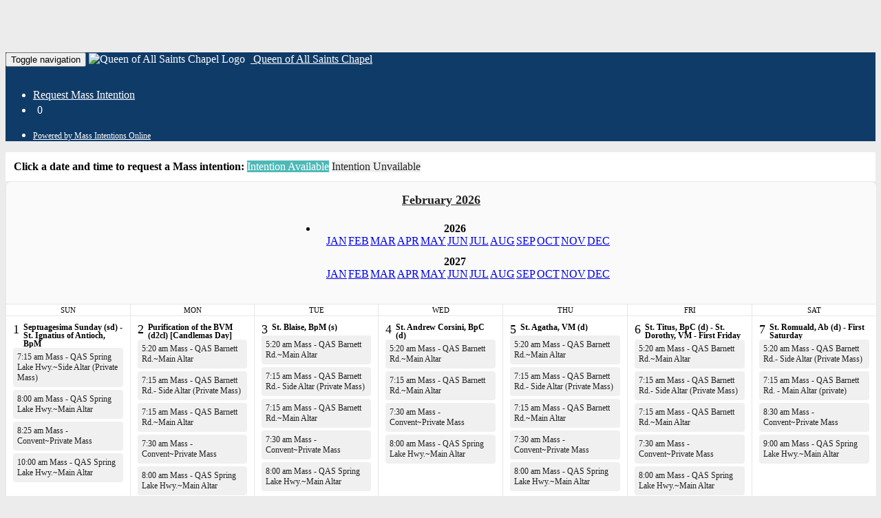

--- FILE ---
content_type: text/html; charset=UTF-8
request_url: https://massintentions.com/onlineorders/?key=a84c9aa070f9d126532293b8687d2ff3966060f0
body_size: 4352
content:
<!doctype html>
<html lang="en" class="onlineorders-index">
<head>
	<meta charset="utf-8">
	<title>Catholic Mass Intentions Online Software</title>
	<meta name="description" content="Online scheduling software for Catholic Mass times, intentions, donations and Celebrants. Create and print customized reports. Made by Catholics for Catholics.">
	<meta name="viewport" content="width=device-width, initial-scale=1, maximum-scale=1">
	<meta name="robots" content="noindex">
	<link rel="shortcut icon" href="https://massintentions.com/public/favicon.ico" type="image/x-icon">
	<link rel="icon" href="https://massintentions.com/public/favicon.ico" type="image/x-icon">
	<link rel="preconnect" href="https://fonts.gstatic.com">
	<link href="https://fonts.googleapis.com/css2?family=Roboto&display=swap" rel="stylesheet">
	<link href="https://fonts.googleapis.com/css2?family=Source+Sans+Pro&display=swap" rel="stylesheet">
	<link rel="stylesheet" href="https://massintentions.com/public/css/bootstrap.min.css">
	<link rel="stylesheet" href="https://massintentions.com/public/alertify.default.css">
	<link rel="stylesheet" href="https://massintentions.com/public/alertify.core.css">
	<link rel="stylesheet" href="https://massintentions.com/public/alertify.bootstrap.css">
	<link rel="stylesheet" href="https://massintentions.com/public/chosen_v1.8.7/chosen.min.css">
	<link rel="stylesheet" href="https://massintentions.com/tools/css/global.css?_=17.6.1">
	<link rel="stylesheet" href="https://massintentions.com/public/bootstrap-datepicker-1.6.4-dist/css/bootstrap-datepicker.min.css">
	<script>var baseurl = 'https://massintentions.com/';</script>
	<script src="https://massintentions.com/public/jquery-3.2.1.min.js"></script>
	<script src="https://massintentions.com/public/js/bootstrap.min.js"></script>
	<script src="https://massintentions.com/public/jquery.tablesorter.min.js"></script>
	<script src="https://massintentions.com/public/alertify.js"></script>
	<script src="https://massintentions.com/public/bootstrap-datepicker-1.6.4-dist/js/bootstrap-datepicker.min.js"></script>
	<script src="https://massintentions.com/public/jquery.validate.min.js"></script>
	<script src="https://massintentions.com/public/jquery.mask.min.js"></script>
	<script src="https://massintentions.com/public/bootstrap-typeahead.min.js"></script>
	<script src="https://massintentions.com/public/chosen_v1.8.7/chosen.jquery.min.js"></script>
	<script src="https://massintentions.com/tools/js/global.js?_=17.6.1"></script>
</head>
<body>

<style>
body {
	padding-top:48px !important;
}
#content {
	margin-top:20px !important;
}
#content {
	padding-top:0px !important;
}
body.loading,
body.loading * {
	cursor: wait;
}
</style>


<script>
$(function(){

	$('[name="jump_to"]').change(function(){
		window.location.href = baseurl + 'onlineorders/index/' + $(this).val() + '?key=' + "a84c9aa070f9d126532293b8687d2ff3966060f0";
	});

	$('[name="jump_to_memorial"]').change(function(){
		window.location.href = baseurl + 'onlineorders/memorials/' + $(this).val() + '?key=' + "a84c9aa070f9d126532293b8687d2ff3966060f0";
	});

	$(document).on('click', 'a.useModal', function(e){
		e.preventDefault();

		$.get($(this).attr('href'), function(r){
		
			if ($('.modal').length) {
				$('.modal').modal('hide');
			}
		
			var elm = $('<div class="modal fade" tabindex="-1" role="dialog"></div>');
			elm.html(r);
			elm.modal();

			// Remove modal completely when closed
			$(elm).on('hidden.bs.modal', function(e){
				$(this).remove();
			});
		});
	});

	$(document).on('click', 'form [type="submit"].useModal', function(e){

		e.preventDefault();
		var form = $(this).parents('form');
		var btn = form.find('[type="submit"]');
		var btntxt = btn.text();
		
		if ( ! form.valid()) return false;
		
		btn.text('Processing...');
		
		$.post(form.attr('action'), form.serialize(), function(response){
		
			if ($('.modal').length) {
				$('.modal').modal('hide');
			}
	
			// console.log(response);
		
			if (response.redirect) {
				
				var url = baseurl + response.redirect

				$.get(url, function(r){

					if ($('.modal').length) {
						$('.modal').modal('hide');
					}
				
					var elm = $('<div class="modal fade" tabindex="-1" role="dialog"></div>');
					elm.html(r);
					elm.modal();
					
					// Remove modal completely when closed
					$(elm).on('hidden.bs.modal', function(e){
						$(this).remove();
					});
				});
				
			} else {
				form.find('.status-messages').remove();
				form.prepend(response.message);
				form.find('.status-messages').hide().fadeIn();
				btn.text(btntxt);
				
				// Wait a few then let them submit again
				setTimeout(function(){
					btn.prop('disabled', false);
				}, 3000);
			}
		});
	});

	$(document).on('click', '.month-link', function(e){
		e.preventDefault();
		var href = $(this).attr('href');
		$('body').addClass('loading');
		$.get(href, function(r){
			$('#contentInner').html(r);
			$('body').removeClass('loading');
			window.history.pushState(null, null, href);
		});
	});
	
	$(document).on('click', '.remove-item', function(e){
		e.preventDefault();
		var href = $(this).attr('href');

		return alertify.confirm('Remove this item from your cart?', function (yes) {
			if (yes) {
				$('body').addClass('loading');
				$.get(href, function(r){
					console.log(r);
					$('.modal-dialog').html(r);
					$('body').removeClass('loading');
					
					// Reload page when they remove items so the cart and inventory updates
					$('.modal').on('hidden.bs.modal', function(){
						location.reload();
					});

				});
			}
		});
	});

});
</script>

<div id="content">
<div class="container">
<div class="hidden-print">
</div>
<div id="contentInner">
<style>
body { padding-top: 70px; }
.navbar-branded {
	background:#0f3b68;
	color:#fff;
}
.navbar-branded a {
	color:#fff !important;
}
.navbar-branded .navbar-brand img {
	display:inline-block;
	margin-right:8px;
}
.navbar-branded .cart-link {
	color:#fff !important;
}
.navbar-branded .cart-counter {
	border-radius: 10px;
    width: 20px;
    display: inline-block;
    height: 20px;
    text-align: center;
}
.navbar-branded .cart-counter.active {
	background:red;
}
.cart-link .glyphicon {
    font-size: 20px;
    position: relative;
    top: 5px;
    margin: -10px 0 0 0;
}
</style>


<nav class="navbar navbar-default navbar-branded navbar-fixed-top">
  <div class="container">

    <div class="navbar-header">
		<button type="button" class="navbar-toggle collapsed" data-toggle="collapse" data-target="#cart-navbar" aria-expanded="false">
			<span class="sr-only">Toggle navigation</span>
			<span class="icon-bar"></span>
			<span class="icon-bar"></span>
			<span class="icon-bar"></span>
		</button>
		<a class="navbar-brand" href="#">
						<img src="https://massintentions.com/uploads/319/logo.png" alt="Queen of All Saints Chapel Logo">
						Queen of All Saints Chapel		</a>
    </div>

    <div class="collapse navbar-collapse" id="cart-navbar">

      <ul class="nav navbar-nav navbar-right">
			  <li><a href="https://massintentions.com/onlineorders/?key=a84c9aa070f9d126532293b8687d2ff3966060f0">Request Mass Intention</a></li>        <li>
		
		<a href="https://massintentions.com/onlineorders/cart?key=a84c9aa070f9d126532293b8687d2ff3966060f0" class="cart-link useModal">
			<i class="glyphicon glyphicon-shopping-cart"></i>
			<span class="cart-counter">0</span>
		</a>
		
		</li>
	      </ul>
      <ul class="nav navbar-nav navbar-left">
		<li><a style="font-size:12px;" target="_blank" href="https://massintentionsonline.com/">Powered by Mass Intentions Online</a></li>
	  </ul>
    </div>
  </div>
</nav>

<div class="navbar navbar-default" style="padding:12px;">
	<b>
	Click a date and time to request a Mass intention:
	</b>
	<span class="btn available">Intention Available</span>
	<span class="btn unavailable">Intention Unvailable</span>
	</div>
<div class="mio-calendar-wrapper" data-calendar_date="2026-02-01">
<div class="mio-calendar">

<div class="mio-calendar-month-header">
<div class="mio-calendar-header-toolbar">

<span class="disabled hidden-print pull-left mio-calendar-nextprev btn btn-link">
	<span class="glyphicon glyphicon-chevron-left"></span>
</span>

<div style="display:inline-block">
	<div class="dropdown">
		<a class="mio-calendar-month-name dropdown-toggle" data-toggle="dropdown" href="#">
			February 2026			<span class="caret hidden-print"></span>
		</a>
		<ul class="dropdown-menu">
			<li>
				<div style="width: 400px;">
				<div style="padding:6px 12px;"><div><b>2026</b></div><a style="width:60px;margin:2px 1px 0 1px" class="mio-calendar-month-name-link btn btn-default" href="https://massintentions.com/onlineorders/index?date=2026-01-01">JAN</a><a style="width:60px;margin:2px 1px 0 1px" class="mio-calendar-month-name-link btn btn-default" href="https://massintentions.com/onlineorders/index?date=2026-02-01">FEB</a><a style="width:60px;margin:2px 1px 0 1px" class="mio-calendar-month-name-link btn btn-default" href="https://massintentions.com/onlineorders/index?date=2026-03-01">MAR</a><a style="width:60px;margin:2px 1px 0 1px" class="mio-calendar-month-name-link btn btn-default" href="https://massintentions.com/onlineorders/index?date=2026-04-01">APR</a><a style="width:60px;margin:2px 1px 0 1px" class="mio-calendar-month-name-link btn btn-default" href="https://massintentions.com/onlineorders/index?date=2026-05-01">MAY</a><a style="width:60px;margin:2px 1px 0 1px" class="mio-calendar-month-name-link btn btn-default" href="https://massintentions.com/onlineorders/index?date=2026-06-01">JUN</a><a style="width:60px;margin:2px 1px 0 1px" class="mio-calendar-month-name-link btn btn-default" href="https://massintentions.com/onlineorders/index?date=2026-07-01">JUL</a><a style="width:60px;margin:2px 1px 0 1px" class="mio-calendar-month-name-link btn btn-default" href="https://massintentions.com/onlineorders/index?date=2026-08-01">AUG</a><a style="width:60px;margin:2px 1px 0 1px" class="mio-calendar-month-name-link btn btn-default" href="https://massintentions.com/onlineorders/index?date=2026-09-01">SEP</a><a style="width:60px;margin:2px 1px 0 1px" class="mio-calendar-month-name-link btn btn-default" href="https://massintentions.com/onlineorders/index?date=2026-10-01">OCT</a><a style="width:60px;margin:2px 1px 0 1px" class="mio-calendar-month-name-link btn btn-default" href="https://massintentions.com/onlineorders/index?date=2026-11-01">NOV</a><a style="width:60px;margin:2px 1px 0 1px" class="mio-calendar-month-name-link btn btn-default" href="https://massintentions.com/onlineorders/index?date=2026-12-01">DEC</a></div><div style="padding:6px 12px;"><div><b>2027</b></div><a style="width:60px;margin:2px 1px 0 1px" class="mio-calendar-month-name-link btn btn-default" href="https://massintentions.com/onlineorders/index?date=2027-01-01">JAN</a><a style="width:60px;margin:2px 1px 0 1px" class="mio-calendar-month-name-link btn btn-default" href="https://massintentions.com/onlineorders/index?date=2027-02-01">FEB</a><a style="width:60px;margin:2px 1px 0 1px" class="mio-calendar-month-name-link btn btn-default" href="https://massintentions.com/onlineorders/index?date=2027-03-01">MAR</a><a style="width:60px;margin:2px 1px 0 1px" class="mio-calendar-month-name-link btn btn-default" href="https://massintentions.com/onlineorders/index?date=2027-04-01">APR</a><a style="width:60px;margin:2px 1px 0 1px" class="mio-calendar-month-name-link btn btn-default" href="https://massintentions.com/onlineorders/index?date=2027-05-01">MAY</a><a style="width:60px;margin:2px 1px 0 1px" class="mio-calendar-month-name-link btn btn-default" href="https://massintentions.com/onlineorders/index?date=2027-06-01">JUN</a><a style="width:60px;margin:2px 1px 0 1px" class="mio-calendar-month-name-link btn btn-default" href="https://massintentions.com/onlineorders/index?date=2027-07-01">JUL</a><a style="width:60px;margin:2px 1px 0 1px" class="mio-calendar-month-name-link btn btn-default" href="https://massintentions.com/onlineorders/index?date=2027-08-01">AUG</a><a style="width:60px;margin:2px 1px 0 1px" class="mio-calendar-month-name-link btn btn-default" href="https://massintentions.com/onlineorders/index?date=2027-09-01">SEP</a><a style="width:60px;margin:2px 1px 0 1px" class="mio-calendar-month-name-link btn btn-default" href="https://massintentions.com/onlineorders/index?date=2027-10-01">OCT</a><a style="width:60px;margin:2px 1px 0 1px" class="mio-calendar-month-name-link btn btn-default" href="https://massintentions.com/onlineorders/index?date=2027-11-01">NOV</a><a style="width:60px;margin:2px 1px 0 1px" class="mio-calendar-month-name-link btn btn-default" href="https://massintentions.com/onlineorders/index?date=2027-12-01">DEC</a></div> 
				</div>
			</li>
		</ul>
	</div>
</div>

<a class="hidden-print pull-right mio-calendar-nextprev btn btn-link" href="https://massintentions.com/onlineorders/index?date=2026-03-01&key=a84c9aa070f9d126532293b8687d2ff3966060f0">
	<span class="glyphicon glyphicon-chevron-right"></span>
</a>

</div>
</div>


<div class="mio-calendar-weekday-row">
<div class="mio-calendar-weekday-cell">
	Sun</div>
<div class="mio-calendar-weekday-cell">
	Mon</div>
<div class="mio-calendar-weekday-cell">
	Tue</div>
<div class="mio-calendar-weekday-cell">
	Wed</div>
<div class="mio-calendar-weekday-cell">
	Thu</div>
<div class="mio-calendar-weekday-cell">
	Fri</div>
<div class="mio-calendar-weekday-cell">
	Sat</div>
</div>

<a href="#calendar_2026-01-26" class="scrollto text-center hidden-print">Jump to today</a>
<div class="mio-calendar-body">
<div class="mio-calendar-row"><div class="mio-calendar-cell" id="calendar_2026-02-01"><div class="inner"><div class="mio-calendar-cell-header"><div class="mio-calendar-day"><span class="mio-calendar-day-full_date">Sunday February 1st 2026</span><span class="mio-calendar-day-short_date">1</span></div><span class="holyday"><span class="holyday-title">Septuagesima Sunday (sd) - St. Ignatius of Antioch, BpM</span></span></div><div class="mio-calendar-entry"><div class="massText calendar-cell-mass unavailable" title="Unavailable">7:15 am  Mass - QAS Spring Lake Hwy.~Side Altar (Private Mass) </div></div><div class="mio-calendar-entry"><div class="massText calendar-cell-mass unavailable" title="Unavailable">8:00 am  Mass - QAS Spring Lake Hwy.~Main Altar </div></div><div class="mio-calendar-entry"><div class="massText calendar-cell-mass unavailable" title="Unavailable">8:25 am  Mass - Convent~Private Mass </div></div><div class="mio-calendar-entry"><div class="massText calendar-cell-mass unavailable" title="Unavailable">10:00 am  Mass - QAS Spring Lake Hwy.~Main Altar </div></div></div></div><div class="mio-calendar-cell" id="calendar_2026-02-02"><div class="inner"><div class="mio-calendar-cell-header"><div class="mio-calendar-day"><span class="mio-calendar-day-full_date">Monday February 2nd 2026</span><span class="mio-calendar-day-short_date">2</span></div><span class="holyday"><span class="holyday-title">Purification of the BVM (d2cl) [Candlemas Day]</span></span></div><div class="mio-calendar-entry"><div class="massText calendar-cell-mass unavailable" title="Unavailable">5:20 am  Mass - QAS Barnett Rd.~Main Altar </div></div><div class="mio-calendar-entry"><div class="massText calendar-cell-mass unavailable" title="Unavailable">7:15 am  Mass - QAS Barnett Rd.- Side Altar (Private Mass) </div></div><div class="mio-calendar-entry"><div class="massText calendar-cell-mass unavailable" title="Unavailable">7:15 am  Mass - QAS Barnett Rd.~Main Altar </div></div><div class="mio-calendar-entry"><div class="massText calendar-cell-mass unavailable" title="Unavailable">7:30 am  Mass - Convent~Private Mass </div></div><div class="mio-calendar-entry"><div class="massText calendar-cell-mass unavailable" title="Unavailable">8:00 am  Mass - QAS Spring Lake Hwy.~Main Altar </div></div></div></div><div class="mio-calendar-cell" id="calendar_2026-02-03"><div class="inner"><div class="mio-calendar-cell-header"><div class="mio-calendar-day"><span class="mio-calendar-day-full_date">Tuesday February 3rd 2026</span><span class="mio-calendar-day-short_date">3</span></div><span class="holyday"><span class="holyday-title">St. Blaise, BpM (s)</span></span></div><div class="mio-calendar-entry"><div class="massText calendar-cell-mass unavailable" title="Unavailable">5:20 am  Mass - QAS Barnett Rd.~Main Altar </div></div><div class="mio-calendar-entry"><div class="massText calendar-cell-mass unavailable" title="Unavailable">7:15 am  Mass - QAS Barnett Rd.- Side Altar (Private Mass) </div></div><div class="mio-calendar-entry"><div class="massText calendar-cell-mass unavailable" title="Unavailable">7:15 am  Mass - QAS Barnett Rd.~Main Altar </div></div><div class="mio-calendar-entry"><div class="massText calendar-cell-mass unavailable" title="Unavailable">7:30 am  Mass - Convent~Private Mass </div></div><div class="mio-calendar-entry"><div class="massText calendar-cell-mass unavailable" title="Unavailable">8:00 am  Mass - QAS Spring Lake Hwy.~Main Altar </div></div></div></div><div class="mio-calendar-cell" id="calendar_2026-02-04"><div class="inner"><div class="mio-calendar-cell-header"><div class="mio-calendar-day"><span class="mio-calendar-day-full_date">Wednesday February 4th 2026</span><span class="mio-calendar-day-short_date">4</span></div><span class="holyday"><span class="holyday-title">St. Andrew Corsini, BpC (d)</span></span></div><div class="mio-calendar-entry"><div class="massText calendar-cell-mass unavailable" title="Unavailable">5:20 am  Mass - QAS Barnett Rd.~Main Altar </div></div><div class="mio-calendar-entry"></div><div class="mio-calendar-entry"><div class="massText calendar-cell-mass unavailable" title="Unavailable">7:15 am  Mass - QAS Barnett Rd.~Main Altar </div></div><div class="mio-calendar-entry"><div class="massText calendar-cell-mass unavailable" title="Unavailable">7:30 am  Mass - Convent~Private Mass </div></div><div class="mio-calendar-entry"><div class="massText calendar-cell-mass unavailable" title="Unavailable">8:00 am  Mass - QAS Spring Lake Hwy.~Main Altar </div></div></div></div><div class="mio-calendar-cell" id="calendar_2026-02-05"><div class="inner"><div class="mio-calendar-cell-header"><div class="mio-calendar-day"><span class="mio-calendar-day-full_date">Thursday February 5th 2026</span><span class="mio-calendar-day-short_date">5</span></div><span class="holyday"><span class="holyday-title">St. Agatha, VM (d)</span></span></div><div class="mio-calendar-entry"><div class="massText calendar-cell-mass unavailable" title="Unavailable">5:20 am  Mass - QAS Barnett Rd.~Main Altar </div></div><div class="mio-calendar-entry"><div class="massText calendar-cell-mass unavailable" title="Unavailable">7:15 am  Mass - QAS Barnett Rd.- Side Altar (Private Mass) </div></div><div class="mio-calendar-entry"><div class="massText calendar-cell-mass unavailable" title="Unavailable">7:15 am  Mass - QAS Barnett Rd.~Main Altar </div></div><div class="mio-calendar-entry"><div class="massText calendar-cell-mass unavailable" title="Unavailable">7:30 am  Mass - Convent~Private Mass </div></div><div class="mio-calendar-entry"><div class="massText calendar-cell-mass unavailable" title="Unavailable">8:00 am  Mass - QAS Spring Lake Hwy.~Main Altar </div></div></div></div><div class="mio-calendar-cell" id="calendar_2026-02-06"><div class="inner"><div class="mio-calendar-cell-header"><div class="mio-calendar-day"><span class="mio-calendar-day-full_date">Friday February 6th 2026</span><span class="mio-calendar-day-short_date">6</span></div><span class="holyday"><span class="holyday-title">St. Titus, BpC (d) - St. Dorothy, VM - First Friday</span></span></div><div class="mio-calendar-entry"><div class="massText calendar-cell-mass unavailable" title="Unavailable">5:20 am  Mass - QAS Barnett Rd.~Main Altar </div></div><div class="mio-calendar-entry"><div class="massText calendar-cell-mass unavailable" title="Unavailable">7:15 am  Mass - QAS Barnett Rd.- Side Altar (Private Mass) </div></div><div class="mio-calendar-entry"><div class="massText calendar-cell-mass unavailable" title="Unavailable">7:15 am  Mass - QAS Barnett Rd.~Main Altar </div></div><div class="mio-calendar-entry"><div class="massText calendar-cell-mass unavailable" title="Unavailable">7:30 am  Mass - Convent~Private Mass </div></div><div class="mio-calendar-entry"><div class="massText calendar-cell-mass unavailable" title="Unavailable">8:00 am  Mass - QAS Spring Lake Hwy.~Main Altar </div></div></div></div><div class="mio-calendar-cell" id="calendar_2026-02-07"><div class="inner"><div class="mio-calendar-cell-header"><div class="mio-calendar-day"><span class="mio-calendar-day-full_date">Saturday February 7th 2026</span><span class="mio-calendar-day-short_date">7</span></div><span class="holyday"><span class="holyday-title">St. Romuald, Ab (d) - First Saturday</span></span></div><div class="mio-calendar-entry"><div class="massText calendar-cell-mass unavailable" title="Unavailable">5:20 am  Mass - QAS Barnett Rd.- Side Altar (Private Mass) </div></div><div class="mio-calendar-entry"><div class="massText calendar-cell-mass unavailable" title="Unavailable">7:15 am  Mass - QAS Barnett Rd. - Main Altar (private) </div></div><div class="mio-calendar-entry"><div class="massText calendar-cell-mass unavailable" title="Unavailable">8:30 am  Mass - Convent~Private Mass </div></div><div class="mio-calendar-entry"><div class="massText calendar-cell-mass unavailable" title="Unavailable">9:00 am  Mass - QAS Spring Lake Hwy.~Main Altar </div></div></div></div></div><div class="mio-calendar-row"><div class="mio-calendar-cell" id="calendar_2026-02-08"><div class="inner"><div class="mio-calendar-cell-header"><div class="mio-calendar-day"><span class="mio-calendar-day-full_date">Sunday February 8th 2026</span><span class="mio-calendar-day-short_date">8</span></div><span class="holyday"><span class="holyday-title">Sexagesima Sunday (sd) - St. John of Matha, C</span></span></div><div class="mio-calendar-entry"><div class="massText calendar-cell-mass unavailable" title="Unavailable">7:15 am  Mass - QAS Spring Lake Hwy.~Side Altar (Private Mass) </div></div><div class="mio-calendar-entry"><div class="massText calendar-cell-mass unavailable" title="Unavailable">8:00 am  Mass - QAS Spring Lake Hwy.~Main Altar </div></div><div class="mio-calendar-entry"><div class="massText calendar-cell-mass unavailable" title="Unavailable">8:25 am  Mass - Convent~Private Mass </div></div><div class="mio-calendar-entry"><div class="massText calendar-cell-mass unavailable" title="Unavailable">10:00 am  Mass - QAS Spring Lake Hwy.~Main Altar </div></div></div></div><div class="mio-calendar-cell" id="calendar_2026-02-09"><div class="inner"><div class="mio-calendar-cell-header"><div class="mio-calendar-day"><span class="mio-calendar-day-full_date">Monday February 9th 2026</span><span class="mio-calendar-day-short_date">9</span></div><span class="holyday"><span class="holyday-title">St. Cyril of Alexandria, BpCD (d) - St. Apollonia, VM</span></span></div><div class="mio-calendar-entry"><div class="massText calendar-cell-mass unavailable" title="Unavailable">5:20 am  Mass - QAS Barnett Rd.~Main Altar </div></div><div class="mio-calendar-entry"><div class="massText calendar-cell-mass unavailable" title="Unavailable">7:15 am  Mass - QAS Barnett Rd.- Side Altar (Private Mass) </div></div><div class="mio-calendar-entry"><div class="massText calendar-cell-mass unavailable" title="Unavailable">7:15 am  Mass - QAS Barnett Rd.~Main Altar </div></div><div class="mio-calendar-entry"><div class="massText calendar-cell-mass unavailable" title="Unavailable">7:30 am  Mass - Convent~Private Mass </div></div><div class="mio-calendar-entry"><div class="massText calendar-cell-mass unavailable" title="Unavailable">8:00 am  Mass - QAS Spring Lake Hwy.~Main Altar </div></div></div></div><div class="mio-calendar-cell" id="calendar_2026-02-10"><div class="inner"><div class="mio-calendar-cell-header"><div class="mio-calendar-day"><span class="mio-calendar-day-full_date">Tuesday February 10th 2026</span><span class="mio-calendar-day-short_date">10</span></div><span class="holyday"><span class="holyday-title">St. Scholastica, V (d)</span></span></div><div class="mio-calendar-entry"><div class="massText calendar-cell-mass unavailable" title="Unavailable">5:20 am  Mass - QAS Barnett Rd.~Main Altar </div></div><div class="mio-calendar-entry"><div class="massText calendar-cell-mass unavailable" title="Unavailable">7:15 am  Mass - QAS Barnett Rd.- Side Altar (Private Mass) </div></div><div class="mio-calendar-entry"><div class="massText calendar-cell-mass unavailable" title="Unavailable">7:15 am  Mass - QAS Barnett Rd.~Main Altar </div></div><div class="mio-calendar-entry"><div class="massText calendar-cell-mass unavailable" title="Unavailable">7:30 am  Mass - Convent~Private Mass </div></div><div class="mio-calendar-entry"><div class="massText calendar-cell-mass unavailable" title="Unavailable">8:00 am  Mass - QAS Spring Lake Hwy.~Main Altar </div></div></div></div><div class="mio-calendar-cell" id="calendar_2026-02-11"><div class="inner"><div class="mio-calendar-cell-header"><div class="mio-calendar-day"><span class="mio-calendar-day-full_date">Wednesday February 11th 2026</span><span class="mio-calendar-day-short_date">11</span></div><span class="holyday"><span class="holyday-title">Apparition of the BVM at Lourdes (dm)</span></span></div><div class="mio-calendar-entry"><div class="massText calendar-cell-mass unavailable" title="Unavailable">5:20 am  Mass - QAS Barnett Rd.~Main Altar </div></div><div class="mio-calendar-entry"></div><div class="mio-calendar-entry"><div class="massText calendar-cell-mass unavailable" title="Unavailable">7:15 am  Mass - QAS Barnett Rd.~Main Altar </div></div><div class="mio-calendar-entry"><div class="massText calendar-cell-mass unavailable" title="Unavailable">7:30 am  Mass - Convent~Private Mass </div></div><div class="mio-calendar-entry"><div class="massText calendar-cell-mass unavailable" title="Unavailable">8:00 am  Mass - QAS Spring Lake Hwy.~Main Altar </div></div></div></div><div class="mio-calendar-cell" id="calendar_2026-02-12"><div class="inner"><div class="mio-calendar-cell-header"><div class="mio-calendar-day"><span class="mio-calendar-day-full_date">Thursday February 12th 2026</span><span class="mio-calendar-day-short_date">12</span></div><span class="holyday"><span class="holyday-title">Seven Holy Founders of the Servites, Cc (d)</span></span></div><div class="mio-calendar-entry"><div class="massText calendar-cell-mass unavailable" title="Unavailable">5:20 am  Mass - QAS Barnett Rd.~Main Altar </div></div><div class="mio-calendar-entry"><div class="massText calendar-cell-mass unavailable" title="Unavailable">7:15 am  Mass - QAS Barnett Rd.- Side Altar (Private Mass) </div></div><div class="mio-calendar-entry"><div class="massText calendar-cell-mass unavailable" title="Unavailable">7:15 am  Mass - QAS Barnett Rd.~Main Altar </div></div><div class="mio-calendar-entry"><div class="massText calendar-cell-mass unavailable" title="Unavailable">7:30 am  Mass - Convent~Private Mass </div></div><div class="mio-calendar-entry"><div class="massText calendar-cell-mass unavailable" title="Unavailable">8:00 am  Mass - QAS Spring Lake Hwy.~Main Altar </div></div></div></div><div class="mio-calendar-cell" id="calendar_2026-02-13"><div class="inner"><div class="mio-calendar-cell-header"><div class="mio-calendar-day"><span class="mio-calendar-day-full_date">Friday February 13th 2026</span><span class="mio-calendar-day-short_date">13</span></div><span class="holyday"><span class="holyday-title">Ferial Day [Mass of preceding Sunday]</span></span></div><div class="mio-calendar-entry"><div class="massText calendar-cell-mass unavailable" title="Unavailable">5:20 am  Mass - QAS Barnett Rd.~Main Altar </div></div><div class="mio-calendar-entry"><div class="massText calendar-cell-mass unavailable" title="Unavailable">7:15 am  Mass - QAS Barnett Rd.- Side Altar (Private Mass) </div></div><div class="mio-calendar-entry"><div class="massText calendar-cell-mass unavailable" title="Unavailable">7:15 am  Mass - QAS Barnett Rd.~Main Altar </div></div><div class="mio-calendar-entry"><div class="massText calendar-cell-mass unavailable" title="Unavailable">7:30 am  Mass - Convent~Private Mass </div></div><div class="mio-calendar-entry"><div class="massText calendar-cell-mass unavailable" title="Unavailable">8:00 am  Mass - QAS Spring Lake Hwy.~Main Altar </div></div></div></div><div class="mio-calendar-cell" id="calendar_2026-02-14"><div class="inner"><div class="mio-calendar-cell-header"><div class="mio-calendar-day"><span class="mio-calendar-day-full_date">Saturday February 14th 2026</span><span class="mio-calendar-day-short_date">14</span></div><span class="holyday"><span class="holyday-title">Our Lady&#039;s Saturday (s) - St. Valentine, Priest, M</span></span></div><div class="mio-calendar-entry"><div class="massText calendar-cell-mass unavailable" title="Unavailable">5:20 am  Mass - QAS Barnett Rd.- Side Altar (Private Mass) </div></div><div class="mio-calendar-entry"><div class="massText calendar-cell-mass unavailable" title="Unavailable">7:15 am  Mass - QAS Barnett Rd. - Main Altar (private) </div></div><div class="mio-calendar-entry"><div class="massText calendar-cell-mass unavailable" title="Unavailable">7:15 am  Mass - QAS Barnett Rd.- Side Altar (Private Mass) </div></div><div class="mio-calendar-entry"><div class="massText calendar-cell-mass unavailable" title="Unavailable">8:30 am  Mass - Convent~Private Mass </div></div><div class="mio-calendar-entry"><div class="massText calendar-cell-mass unavailable" title="Unavailable">9:00 am  Mass - QAS Spring Lake Hwy.~Main Altar </div></div></div></div></div><div class="mio-calendar-row"><div class="mio-calendar-cell" id="calendar_2026-02-15"><div class="inner"><div class="mio-calendar-cell-header"><div class="mio-calendar-day"><span class="mio-calendar-day-full_date">Sunday February 15th 2026</span><span class="mio-calendar-day-short_date">15</span></div><span class="holyday"><span class="holyday-title">Quinquagesima Sunday (sd) - Sts. Faustinus &amp; Jovita, Mm</span></span></div><div class="mio-calendar-entry"><div class="massText calendar-cell-mass unavailable" title="Unavailable">7:15 am  Mass - QAS Spring Lake Hwy.~Side Altar (Private Mass) </div></div><div class="mio-calendar-entry"><div class="massText calendar-cell-mass unavailable" title="Unavailable">8:00 am  Mass - QAS Spring Lake Hwy.~Main Altar </div></div><div class="mio-calendar-entry"><div class="massText calendar-cell-mass unavailable" title="Unavailable">8:25 am  Mass - Convent~Private Mass </div></div><div class="mio-calendar-entry"><div class="massText calendar-cell-mass unavailable" title="Unavailable">10:00 am  Mass - QAS Spring Lake Hwy.~Main Altar </div></div></div></div><div class="mio-calendar-cell" id="calendar_2026-02-16"><div class="inner"><div class="mio-calendar-cell-header"><div class="mio-calendar-day"><span class="mio-calendar-day-full_date">Monday February 16th 2026</span><span class="mio-calendar-day-short_date">16</span></div><span class="holyday"><span class="holyday-title">Ferial Day [Mass of preceding Sunday]</span></span></div><div class="mio-calendar-entry"><div class="massText calendar-cell-mass unavailable" title="Unavailable">5:20 am  Mass - QAS Barnett Rd.~Main Altar </div></div><div class="mio-calendar-entry"><div class="massText calendar-cell-mass unavailable" title="Unavailable">7:15 am  Mass - QAS Barnett Rd.- Side Altar (Private Mass) </div></div><div class="mio-calendar-entry"><div class="massText calendar-cell-mass unavailable" title="Unavailable">7:15 am  Mass - QAS Barnett Rd.~Main Altar </div></div><div class="mio-calendar-entry"><div class="massText calendar-cell-mass unavailable" title="Unavailable">7:30 am  Mass - Convent~Private Mass </div></div><div class="mio-calendar-entry"><div class="massText calendar-cell-mass unavailable" title="Unavailable">8:00 am  Mass - QAS Spring Lake Hwy.~Main Altar </div></div></div></div><div class="mio-calendar-cell" id="calendar_2026-02-17"><div class="inner"><div class="mio-calendar-cell-header"><div class="mio-calendar-day"><span class="mio-calendar-day-full_date">Tuesday February 17th 2026</span><span class="mio-calendar-day-short_date">17</span></div><span class="holyday"><span class="holyday-title">Ferial Day [Mass of preceding Sunday]</span></span></div><div class="mio-calendar-entry"><div class="massText calendar-cell-mass unavailable" title="Unavailable">5:20 am  Mass - QAS Barnett Rd.~Main Altar </div></div><div class="mio-calendar-entry"><div class="massText calendar-cell-mass unavailable" title="Unavailable">7:15 am  Mass - QAS Barnett Rd.- Side Altar (Private Mass) </div></div><div class="mio-calendar-entry"><div class="massText calendar-cell-mass unavailable" title="Unavailable">7:15 am  Mass - QAS Barnett Rd.~Main Altar </div></div><div class="mio-calendar-entry"><div class="massText calendar-cell-mass unavailable" title="Unavailable">7:30 am  Mass - Convent~Private Mass </div></div><div class="mio-calendar-entry"><div class="massText calendar-cell-mass unavailable" title="Unavailable">8:00 am  Mass - QAS Spring Lake Hwy.~Main Altar </div></div></div></div><div class="mio-calendar-cell" id="calendar_2026-02-18"><div class="inner"><div class="mio-calendar-cell-header"><div class="mio-calendar-day"><span class="mio-calendar-day-full_date">Wednesday February 18th 2026</span><span class="mio-calendar-day-short_date">18</span></div><span class="holyday"><span class="holyday-title">Ash Wednesday [Privileged Feria] - St. Simeon, BpM</span></span></div><div class="mio-calendar-entry"><div class="massText calendar-cell-mass unavailable" title="Unavailable">5:20 am  Mass - QAS Barnett Rd.~Main Altar </div></div><div class="mio-calendar-entry"></div><div class="mio-calendar-entry"><div class="massText calendar-cell-mass unavailable" title="Unavailable">7:15 am  Mass - QAS Barnett Rd.~Main Altar </div></div><div class="mio-calendar-entry"><div class="massText calendar-cell-mass unavailable" title="Unavailable">7:30 am  Mass - Convent~Private Mass </div></div><div class="mio-calendar-entry"><div class="massText calendar-cell-mass unavailable" title="Unavailable">8:00 am  Mass - QAS Spring Lake Hwy.~Main Altar </div></div></div></div><div class="mio-calendar-cell" id="calendar_2026-02-19"><div class="inner"><div class="mio-calendar-cell-header"><div class="mio-calendar-day"><span class="mio-calendar-day-full_date">Thursday February 19th 2026</span><span class="mio-calendar-day-short_date">19</span></div><span class="holyday"><span class="holyday-title">Ferial Day [Proper Mass]</span></span></div><div class="mio-calendar-entry"><div class="massText calendar-cell-mass unavailable" title="Unavailable">5:20 am  Mass - QAS Barnett Rd.~Main Altar </div></div><div class="mio-calendar-entry"><div class="massText calendar-cell-mass unavailable" title="Unavailable">7:15 am  Mass - QAS Barnett Rd.- Side Altar (Private Mass) </div></div><div class="mio-calendar-entry"><div class="massText calendar-cell-mass unavailable" title="Unavailable">7:15 am  Mass - QAS Barnett Rd.~Main Altar </div></div><div class="mio-calendar-entry"><div class="massText calendar-cell-mass unavailable" title="Unavailable">7:30 am  Mass - Convent~Private Mass </div></div><div class="mio-calendar-entry"><div class="massText calendar-cell-mass unavailable" title="Unavailable">8:00 am  Mass - QAS Spring Lake Hwy.~Main Altar </div></div></div></div><div class="mio-calendar-cell" id="calendar_2026-02-20"><div class="inner"><div class="mio-calendar-cell-header"><div class="mio-calendar-day"><span class="mio-calendar-day-full_date">Friday February 20th 2026</span><span class="mio-calendar-day-short_date">20</span></div><span class="holyday"><span class="holyday-title">Ferial Day [Proper Mass]</span></span></div><div class="mio-calendar-entry"><div class="massText calendar-cell-mass unavailable" title="Unavailable">5:20 am  Mass - QAS Barnett Rd.~Main Altar </div></div><div class="mio-calendar-entry"><div class="massText calendar-cell-mass unavailable" title="Unavailable">7:15 am  Mass - QAS Barnett Rd.- Side Altar (Private Mass) </div></div><div class="mio-calendar-entry"><div class="massText calendar-cell-mass unavailable" title="Unavailable">7:15 am  Mass - QAS Barnett Rd.~Main Altar </div></div><div class="mio-calendar-entry"><div class="massText calendar-cell-mass unavailable" title="Unavailable">7:30 am  Mass - Convent~Private Mass </div></div><div class="mio-calendar-entry"><div class="massText calendar-cell-mass unavailable" title="Unavailable">8:00 am  Mass - QAS Spring Lake Hwy.~Main Altar </div></div></div></div><div class="mio-calendar-cell" id="calendar_2026-02-21"><div class="inner"><div class="mio-calendar-cell-header"><div class="mio-calendar-day"><span class="mio-calendar-day-full_date">Saturday February 21st 2026</span><span class="mio-calendar-day-short_date">21</span></div><span class="holyday"><span class="holyday-title">Ferial Day [Proper Mass]</span></span></div><div class="mio-calendar-entry"><div class="massText calendar-cell-mass unavailable" title="Unavailable">5:20 am  Mass - QAS Barnett Rd.- Side Altar (Private Mass) </div></div><div class="mio-calendar-entry"><div class="massText calendar-cell-mass unavailable" title="Unavailable">7:15 am  Mass - QAS Barnett Rd. - Main Altar (private) </div></div><div class="mio-calendar-entry"><div class="massText calendar-cell-mass unavailable" title="Unavailable">7:15 am  Mass - QAS Barnett Rd.- Side Altar (Private Mass) </div></div><div class="mio-calendar-entry"><div class="massText calendar-cell-mass unavailable" title="Unavailable">8:30 am  Mass - Convent~Private Mass </div></div><div class="mio-calendar-entry"><div class="massText calendar-cell-mass unavailable" title="Unavailable">9:00 am  Mass - QAS Spring Lake Hwy.~Main Altar </div></div></div></div></div><div class="mio-calendar-row"><div class="mio-calendar-cell" id="calendar_2026-02-22"><div class="inner"><div class="mio-calendar-cell-header"><div class="mio-calendar-day"><span class="mio-calendar-day-full_date">Sunday February 22nd 2026</span><span class="mio-calendar-day-short_date">22</span></div><span class="holyday"><span class="holyday-title">1st Sunday of Lent (sd) - St. Peter&#039;s Chair at Antioch - St. Paul Ap</span></span></div><div class="mio-calendar-entry"><div class="massText calendar-cell-mass unavailable" title="Unavailable">7:15 am  Mass - QAS Spring Lake Hwy.~Side Altar (Private Mass) </div></div><div class="mio-calendar-entry"><div class="massText calendar-cell-mass unavailable" title="Unavailable">8:00 am  Mass - QAS Spring Lake Hwy.~Main Altar </div></div><div class="mio-calendar-entry"><div class="massText calendar-cell-mass unavailable" title="Unavailable">8:25 am  Mass - Convent~Private Mass </div></div><div class="mio-calendar-entry"><div class="massText calendar-cell-mass unavailable" title="Unavailable">10:00 am  Mass - QAS Spring Lake Hwy.~Main Altar </div></div></div></div><div class="mio-calendar-cell" id="calendar_2026-02-23"><div class="inner"><div class="mio-calendar-cell-header"><div class="mio-calendar-day"><span class="mio-calendar-day-full_date">Monday February 23rd 2026</span><span class="mio-calendar-day-short_date">23</span></div><span class="holyday"><span class="holyday-title">St. Peter Damian, BpCD (d) - Vigil of St. Matthias, Ap</span></span></div><div class="mio-calendar-entry"><div class="massText calendar-cell-mass unavailable" title="Unavailable">5:20 am  Mass - QAS Barnett Rd.~Main Altar </div></div><div class="mio-calendar-entry"><div class="massText calendar-cell-mass unavailable" title="Unavailable">7:15 am  Mass - QAS Barnett Rd.- Side Altar (Private Mass) </div></div><div class="mio-calendar-entry"><div class="massText calendar-cell-mass unavailable" title="Unavailable">7:15 am  Mass - QAS Barnett Rd.~Main Altar </div></div><div class="mio-calendar-entry"><div class="massText calendar-cell-mass unavailable" title="Unavailable">7:30 am  Mass - Convent~Private Mass </div></div><div class="mio-calendar-entry"><div class="massText calendar-cell-mass unavailable" title="Unavailable">8:00 am  Mass - QAS Spring Lake Hwy.~Main Altar </div></div></div></div><div class="mio-calendar-cell" id="calendar_2026-02-24"><div class="inner"><div class="mio-calendar-cell-header"><div class="mio-calendar-day"><span class="mio-calendar-day-full_date">Tuesday February 24th 2026</span><span class="mio-calendar-day-short_date">24</span></div><span class="holyday"><span class="holyday-title">St. Matthias, Ap (d2cl)</span></span></div><div class="mio-calendar-entry"><div class="massText calendar-cell-mass unavailable" title="Unavailable">5:20 am  Mass - QAS Barnett Rd.~Main Altar </div></div><div class="mio-calendar-entry"><div class="massText calendar-cell-mass unavailable" title="Unavailable">7:15 am  Mass - QAS Barnett Rd.- Side Altar (Private Mass) </div></div><div class="mio-calendar-entry"><div class="massText calendar-cell-mass unavailable" title="Unavailable">7:15 am  Mass - QAS Barnett Rd.~Main Altar </div></div><div class="mio-calendar-entry"><div class="massText calendar-cell-mass unavailable" title="Unavailable">7:30 am  Mass - Convent~Private Mass </div></div><div class="mio-calendar-entry"><div class="massText calendar-cell-mass unavailable" title="Unavailable">8:00 am  Mass - QAS Spring Lake Hwy.~Main Altar </div></div></div></div><div class="mio-calendar-cell" id="calendar_2026-02-25"><div class="inner"><div class="mio-calendar-cell-header"><div class="mio-calendar-day"><span class="mio-calendar-day-full_date">Wednesday February 25th 2026</span><span class="mio-calendar-day-short_date">25</span></div><span class="holyday"><span class="holyday-title">Ember Wednesday [Proper Mass]</span></span></div><div class="mio-calendar-entry"><div class="massText calendar-cell-mass unavailable" title="Unavailable">5:20 am  Mass - QAS Barnett Rd.~Main Altar </div></div><div class="mio-calendar-entry"></div><div class="mio-calendar-entry"><div class="massText calendar-cell-mass unavailable" title="Unavailable">7:15 am  Mass - QAS Barnett Rd.~Main Altar </div></div><div class="mio-calendar-entry"><div class="massText calendar-cell-mass unavailable" title="Unavailable">7:30 am  Mass - Convent~Private Mass </div></div><div class="mio-calendar-entry"><div class="massText calendar-cell-mass unavailable" title="Unavailable">8:00 am  Mass - QAS Spring Lake Hwy.~Main Altar </div></div></div></div><div class="mio-calendar-cell" id="calendar_2026-02-26"><div class="inner"><div class="mio-calendar-cell-header"><div class="mio-calendar-day"><span class="mio-calendar-day-full_date">Thursday February 26th 2026</span><span class="mio-calendar-day-short_date">26</span></div><span class="holyday"><span class="holyday-title">Ferial Day [Proper Mass]</span></span></div><div class="mio-calendar-entry"><div class="massText calendar-cell-mass unavailable" title="Unavailable">5:20 am  Mass - QAS Barnett Rd.~Main Altar </div></div><div class="mio-calendar-entry"><div class="massText calendar-cell-mass unavailable" title="Unavailable">7:15 am  Mass - QAS Barnett Rd.- Side Altar (Private Mass) </div></div><div class="mio-calendar-entry"><div class="massText calendar-cell-mass unavailable" title="Unavailable">7:15 am  Mass - QAS Barnett Rd.~Main Altar </div></div><div class="mio-calendar-entry"><div class="massText calendar-cell-mass unavailable" title="Unavailable">7:30 am  Mass - Convent~Private Mass </div></div><div class="mio-calendar-entry"><div class="massText calendar-cell-mass unavailable" title="Unavailable">8:00 am  Mass - QAS Spring Lake Hwy.~Main Altar </div></div></div></div><div class="mio-calendar-cell" id="calendar_2026-02-27"><div class="inner"><div class="mio-calendar-cell-header"><div class="mio-calendar-day"><span class="mio-calendar-day-full_date">Friday February 27th 2026</span><span class="mio-calendar-day-short_date">27</span></div><span class="holyday"><span class="holyday-title">St. Gabriel of the Sorrowful Mother, C (d) - Ember Friday</span></span></div><div class="mio-calendar-entry"><div class="massText calendar-cell-mass unavailable" title="Unavailable">5:20 am  Mass - QAS Barnett Rd.~Main Altar </div></div><div class="mio-calendar-entry"><div class="massText calendar-cell-mass unavailable" title="Unavailable">7:15 am  Mass - QAS Barnett Rd.- Side Altar (Private Mass) </div></div><div class="mio-calendar-entry"><div class="massText calendar-cell-mass unavailable" title="Unavailable">7:15 am  Mass - QAS Barnett Rd.~Main Altar </div></div><div class="mio-calendar-entry"><div class="massText calendar-cell-mass unavailable" title="Unavailable">7:30 am  Mass - Convent~Private Mass </div></div><div class="mio-calendar-entry"><div class="massText calendar-cell-mass unavailable" title="Unavailable">8:00 am  Mass - QAS Spring Lake Hwy.~Main Altar </div></div></div></div><div class="mio-calendar-cell" id="calendar_2026-02-28"><div class="inner"><div class="mio-calendar-cell-header"><div class="mio-calendar-day"><span class="mio-calendar-day-full_date">Saturday February 28th 2026</span><span class="mio-calendar-day-short_date">28</span></div><span class="holyday"><span class="holyday-title">Ember Saturday [Proper Mass]</span></span></div><div class="mio-calendar-entry"><div class="massText calendar-cell-mass unavailable" title="Unavailable">5:20 am  Mass - QAS Barnett Rd.- Side Altar (Private Mass) </div></div><div class="mio-calendar-entry"><div class="massText calendar-cell-mass unavailable" title="Unavailable">7:15 am  Mass - QAS Barnett Rd. - Main Altar (private) </div></div><div class="mio-calendar-entry"><div class="massText calendar-cell-mass unavailable" title="Unavailable">7:15 am  Mass - QAS Barnett Rd.- Side Altar (Private Mass) </div></div><div class="mio-calendar-entry"><div class="massText calendar-cell-mass unavailable" title="Unavailable">8:30 am  Mass - Convent~Private Mass </div></div><div class="mio-calendar-entry"><div class="massText calendar-cell-mass unavailable" title="Unavailable">9:00 am  Mass - QAS Spring Lake Hwy.~Main Altar </div></div></div></div></div>
</div>
</div>

<div class="lazyloadcalendar" data-next="https://massintentions.com/onlineorders/index?date=2026-03-01&key=a84c9aa070f9d126532293b8687d2ff3966060f0&lazyloader=1"></div>



</div>
</div>
</div>


</body>
</html>

--- FILE ---
content_type: text/css; charset=UTF-8
request_url: https://massintentions.com/tools/css/global.css?_=17.6.1
body_size: 6571
content:
/**
 * 
 * Utility classes including things available if we update bootstrap
 * 
 */

.mt-0 { margin-top:0 !important; }
.mr-0 { margin-right:0 !important; }
.mb-0 { margin-bottom:0 !important; }
.ml-0 { margin-left:0 !important; }


.mb-1 { margin-bottom:6px; }
.mb-2 { margin-bottom:12px; }
.mb-3 { margin-bottom:18px; }
.mb-4 { margin-bottom:24px; }

.pt-0 { padding-top:0 !important; }
.pr-0 { padding-right:0 !important; }
.pb-0 { padding-bottom:0 !important; }
.pl-0 { padding-left:0 !important; }

/**
 * 
 * Bootstrap override
 * 
 */
.container {
	max-width: 1480px !important;
	width: auto !important;
}
#nav .dropdown-menu {
	min-width: 240px;
}
.navbar-brand img {
	height: 36px;
    margin-top: -10px;
}
body.modal-open {
	padding-right: 0 !important;
	overflow: visible !important;
}
@media (min-width: 980px) {
	.modal-dialog {
		width: 980px;
	}
}
.form-horizontal {
	clear: both;
}
.popover {
	min-width: 280px;
	color: #333;
	font-size: 11px;
}
.popover-title {
	color: #000;
}
.form-horizontal .control-label.col-sm-12 {
	text-align: left;
}
.tab-pane {
	margin-top:24px;
}

/**
 *
 *
 * 
 */
.link-unstyled {
	color: inherit;
	text-decoration: inherit;
}
html {
	overflow-y: scroll;
}
body {
	padding-top: 50px; /* navbar-fixed-top */
}

[type="radio"], [type="checkbox"], button, label, a {
	cursor: pointer;
}

input::-webkit-outer-spin-button,
input::-webkit-inner-spin-button {
    /* display: none; <- Crashes Chrome on hover */
    -webkit-appearance: none;
    margin: 0; /* <-- Apparently some margin are still there even though it's hidden */
}
input[type=number] {
    -moz-appearance:textfield; /* Firefox */
}

img, object, embed, iframe {
	max-width: 100%;
}

h1 {
	color: #930507;
	font-size: 22px;
	font-weight: bold;
	margin: 0 0 20px 0;
}
h2 {
	font-size: 22px;
}
h3 {
	font-size: 20px;
}
h5, h6 {
	font-weight:bold;
}
/**
 *
 * Checkbox and Radio controls
 *
 */
.form-checkboxwrapper {
	/** margin:0 0 20px; /**/
	margin:0;
}
.form-checkboxwrapper input {
	display:inline-block;
	margin:0 4px 0 0;
	position:relative;
	top:2px;
}
.form-checkboxwrapper label {
	border:1px solid #ddd;
	padding:6px 12px;
	border-radius:2px;
	display:block;
	margin:0 4px 8px 0;
	font-weight: normal;
}
.form-checkboxwrapper label:hover {
	border-color:#aaa;
	background-color:#efefef;
}
.form-checkboxwrapper label.active {
	border-color:#87d39c;
	background-color:#e2ffe7;
}
.form-checkboxwrapper-inline label {
	display:inline-block;
}
.form-checkboxwrapper-compact label {
	border:0;
	padding:2px;
	margin:0 0 1px;
	font-size:12px;
}
.smallCheckboxSection .form-checkboxwrapper label {
	display:inline-block;
	width:auto;
	font-size: 14px;
	border:0;
	padding:0;
	margin:6px 6px 0 0;
}

.form-group {
	clear:both;
}
.checkbox-append {
	font-size:small;
	margin-top:-8px;
    float: right;
	clear:none;
}
.checkbox-append label {
	width:auto;
	display:inline-block;
	padding:0;
	border:0;
	margin:0 0 0 10px;
}
.checkbox-append input {
	position:relative;
	top:2px;
	left:5px;
}

/* important overwrites some inline css, see parishes/convert page, todo: make more global etc. */
#form-group-create_default_church .form-checkboxwrapper-single label {
	font-size: 12px !important;
	font-weight:bold !important;
	padding:8px 24px !important;
	border-width:1px !important;
	margin-left:25%;
}


/**
 *
 * Money inputs
 *
 */
.dollar-sign {
    position: absolute;
    left: 2px;
    font-size: 17px;
    top: 4px;
}

/**
 *
 * Form field headers
 *
 */
.field-heading {
    border-bottom: 1px solid #ccc;
}

/**
 *
 * "Toolbar" structure
 *
 */
.toolbar {
	display: block;
	margin: 0 0 20px;
}
.toolbar > * {
	display: inline-block;
	margin: 0 8px 0 0;
	vertical-align:top;
}
.toolbar.toolbar-right {
	text-align: right;
}
.toolbar.toolbar-right > * {
	margin: 0 0 0 10px;
}

textarea.form-control {
	height: 120px;
}

.content-box {
	border: 1px solid #ccc;
	background: #fff;
	padding: 28px;
	margin: 0 0 28px;
	border-radius: 4px;
}
@media print {
	.content-box {
		border: 0;
		background: 0;
		padding: 0;
		margin: 0 0 14px;
		border-radius: 0;
	}
}
.content-box-compact {
	padding: 12px 18px;
	margin: 0 0 12px;
}

.mass-schedule-calendar td {
	width: 14.285714285714285714285714285714%;
}
.calendar-week-text {
	text-align: center;
}
.mass-schedule-calendar .inner {
	min-height: 140px;
}

/**
 *
 * Admin
 *
 */
.mass-cancelled { /* weekly view only? */
	opacity:.5;
	background:#fefbc4;
}

#footer {
	background: #111;
	color: #aaa;
	text-align: center;
	padding:40px 0 20px;
	font-size:small;
	margin-top:120px;
}
#footer a {
	color: #ddd;
}

#form-group-rehearsal_time select,
#form-group-time select {
	display: inline-block;
	width: auto;
}

/* remove arrow */
.time-select {
	/* for Firefox */
	-moz-appearance: none;
	/* for Chrome */
	-webkit-appearance: none;

	float:left;
	width:auto;
	margin:0;
	padding-left:8px;
	padding-right:8px;
}
.time-select-divider {
	border-radius:0;
	border-left:0;
	border-right:0;
	padding-left:0;
	padding-right:0;
}
.time-select-hour {
	border-top-right-radius:0;
	border-bottom-right-radius:0;
	border-right:0;
}
.time-select-minute {
	border-radius:0;
	border-left:0;
	border-right:0;
}
.time-select-ampm {
	border-top-left-radius:0;
	border-bottom-left-radius:0;
	border-left:0;
	padding-left:2px;
}


#nav {
	margin-bottom:0;
	background-color:#930507;
	border-bottom:0;
}
#nav .navbar-brand {
	font-size:16px;
	font-weight:500;
}
#nav .navbar-brand,
#nav .nav > li > a {
	color:#ddd;
}
#nav .navbar-brand:focus,
#nav .navbar-brand:hover,
#nav .nav > li > a:focus,
#nav .nav > li > a:hover {
	color:#fff;
}

@media (max-width: 768px) {
	.navbar-brand {
		font-size:12px;
		font-weight:100;
		max-width:220px;
		line-height:1;
		padding-right:0;
	}
}

@media (max-width: 568px) {
	.navbar-brand img {
		display:none !important;
	}
}

#content {
	margin-top:30px;
}

/* todo: is this used any more? */
#content.loading:after {
	content: url(loader1.gif);
    margin: 0 auto;
    display: block;
    width: 80px;
    margin: -62px auto;
    z-index: -1;
    position: relative;
    left: -59px;
}


.buttonDropdown a {
	color: #337ab7 !important;
	text-align:left;
	padding:6px 12px !important;
}


/* todo: is this used any more? */
.daynumber{
	font-weight:700;
	font-size:150%;
	display:block;
	width:20%;
	float:left;
	padding:3px;
}
.month-headingalt{
	font-weight:700;
	font-size:150%;
	text-align:center;
}
.month-heading{
	font-weight:700;
	font-size:150%;
	text-align:center;
}


/* Style dropdown submit buttons to look like regular links */
.dropdown-menu .btn-dropdown-item {
	background: 0;
    border: 0;
	width: 100%;
	text-align: left;
    
	display: block;
    padding: 3px 20px;
    clear: both;
    font-weight: 400;
    line-height: 1.42857143;
    color: #333;
    white-space: nowrap;
}
.dropdown-menu .btn-dropdown-item:hover,
.dropdown-menu .btn-dropdown-item:focus {
	background-color: #efefef;
}

.dropdown-menu .heading {
	font-size: 11px;
    padding-left: 20px;
    font-weight: bold;
    color: #959595;
}
.dropdown-menu .heading + .divider {
	margin:3px 0 3px 0;
}

.btn-group.open .dropdown-toggle {
	box-shadow:none;
}

/**
 * 
 * 
 * 
 */
.calendar-cell-add-mass {
	font-size: 12px;
	clear:both;
	display:block;
}
.daynumberalt{
	font-size:20px;
	float:left;
	margin:0 12px 4px 0;
	line-height:1;
}

/**
 * 
 * Calendar next/prev links
 * 
 */
.btn-next {
	float: right;
}

/**
 * 
 * Calendar entries and links
 * green f3f3f3
 * 
 */
.calendar-cell-mass {
	text-decoration: none;
	background: #f3f3f3;
	display: block;
	padding: 6px;
	border-radius: 4px;
	margin:0 0 4px;
	font-size: 12px;
	text-decoration: none;
	clear:both;
}
.calendar-cell-mass a {
	text-decoration: none;
	color: #333;
}
a.calendar-cell-mass:focus,
a.calendar-cell-mass:hover,
.calendar-cell-mass a:focus,
.calendar-cell-mass a:hover {
	color: #ddd;
}

.unavailable {
	background: #f0f0f0;
	color: #222;
}
a.unavailable:hover,
a.unavailable:active,
.unavailable a:hover,
.unavailable a:active {
	color: #777;
	text-decoration: none;
}
a.available,
.available {
	background: #4db9b7;
	color: #fff;
	text-decoration: none;
}
.available a {
	color: #fff;
	text-decoration: none;
}





.dropdown-menu>li>a.btn-danger, .dropdown-menu>li>a.btn-danger {
	color: #fff;
}
.dropdown-menu>li>a.btn-danger:focus, .dropdown-menu>li>a.btn-danger:hover {
    color: #eee;
    text-decoration: none;
    background-color: #d43f3a;
}

/**
 * 
 * Just for WBF so far
 * 
 */
.form-compact {
	max-width: 800px;
	margin: 0 auto;
	overflow: hidden;
	position: relative;
}
.form-compact label {
	text-align: left !important;
	font-size:12px;
}
.form-compact textarea {
	height: 103px;
}
.form-compact .form-checkboxwrapper label {
	margin: 17px 0 0;
}
.form-compact .control-label {
	padding-top: 0;
}
.form-compact .form-group {
	margin-bottom: 20px;
}
.form-compact .row {
	margin-bottom: 0;
}

/**
 * 
 * Could not figure out this layout bug!!!
 * 
 */
.baptism-candidate-fields .col-sm-12 {
	padding:0;
}
.baptism-candidate-fields .form-checkboxwrapper label {
	margin: 23px 0 8px;
}

/* Celebrant label for checkbox for saving to DB */
.save-toggle {
	margin:0;
	padding:0;
	position:relative;
	top:4px;
}
.save-toggle input {
	margin:0;
	padding:0;
	position:relative;
	top:2px;
}

/**
 * 
 * Form validation
 * todo: not used?
 * 
 */
label.error {
	font-weight:100;
	font-size:11px;
	color:red;
}


.input-hint {
	font-size:12px;
	display:block;
	line-height:1;
	margin:2px 0 0 0;
}

/**
 * 
 * 
 * 
 */
.btn-xl {
	padding:16px 32px;
	font-size:large;
}

button.link {
	background:0;
	padding:0;
	margin:0;
	display:inline;
	border:0;
	color:#337ab7;
}
button.link:hover {
	text-decoration:underline;
}

/**
 * 
 * 
 * 
 */
.celebrant-is_visiting {
	color: #11902d;
}
.celebrant-is_tbd {
	color: #cb0f0f;
}

/**
 * 
 * 
 * 
 */
.tablesorter-header {
	cursor: pointer;
}
.tablesorter-header:hover {
	color:#555;
}


#form-group-is_deceased {
	margin-top:0;
}
#form-group-is_deceased .control-label {
	display:none;
}
#form-group-is_deceased .form-checkboxwrapper {
	text-align:right;
	position: relative;
    top: -12px;
    margin-bottom: -12px;
}
#form-group-is_deceased .form-checkboxwrapper label {
	display:inline-block;
	border:0;
	padding:0;
	margin:0 0 0 6px;
	font-size:12px;
}
#form-group-is_deceased .form-checkboxwrapper input {
	margin:0 3px 0 0;
	position:relative;
	top:3px;
}

.badge-alert {
	background: red;
}


/**
 * 
 * 
 * 
 */
@media screen {
	/* sticky footer */
	html {
	  height: 100%;
	}
	body {
	  display: flex;
	  flex-direction: column;
	  height: 100vh;
	}
	#content {
	  flex: 1 0 auto;
	}
	#nav {
	  flex-shrink: 0;
	}
}
/**/

@media print {
	a:after {
		content: none !important;
	}
	#codeigniter_profiler {
		display:none !important;
	}
	body,
	html,
	#content {
		padding:0 !important;
		margin:0 !important;
	}
	
	.form-compact .form-group {
		margin-bottom:0;
		page-break-inside:avoid;
	}
	.form-compact .control-label {
		margin:0;
		padding:0;
	}
	
	/* Columns weren't working when printing */
   .col-md-1, .col-md-2, .col-md-3, .col-md-4, .col-md-5, .col-md-6, .col-md-7, .col-md-8, .col-md-9, .col-md-10, .col-md-11, .col-md-12 {
        float: left;
   }
   .col-md-12 {
        width: 100%;
   }
   .col-md-11 {
        width: 91.66666667%;
   }
   .col-md-10 {
        width: 83.33333333%;
   }
   .col-md-9 {
        width: 75%;
   }
   .col-md-8 {
        width: 66.66666667%;
   }
   .col-md-7 {
        width: 58.33333333%;
   }
   .col-md-6 {
        width: 50%;
   }
   .col-md-5 {
        width: 41.66666667%;
   }
   .col-md-4 {
        width: 33.33333333%;
   }
   .col-md-3 {
        width: 25%;
   }
   .col-md-2 {
        width: 16.66666667%;
   }
   .col-md-1 {
        width: 8.33333333%;
   }
	
	
}


.fadeinfast {
    animation: fadein .5s;
}
.fadein {
    animation: fadein 2s;
}
@keyframes fadein {
    from {
        background:#c6f1b9;
    }
    to {
        background:transparent;
    }
}





#issuesTable {
	
}
.issuewrapper {
	background:#fff;
	border:1px solid #ccc;
	padding:16px;
	margin:0 0 12px;
}
.adminnotes {

}
.adminnotes .quiet {
	color:#555;
}
.adminnote {
    padding: 4px 10px;
    border-radius: 4px;
    color: inherit;
    box-shadow: -1px 1px 3px #a9a9a9;
    margin: 0 0 6px;
    background: #fffbf4;
}
a.adminnote {
	display:block;
	text-decoration:none;
}
a.adminnote:hover {
	background-color:#f9f3d1;
}
.adminnotetime {

}
.adminnotemessage {
	max-width:600px;
	font-size:14px;
	overflow:auto;
}
.adminnoteflag,
.adminnoteflag:focus {
	font-size:16px;
	float:right;
	color:#ddd;
}
.adminnoteflag:hover {
	color:#aaa;
}
.adminnoteflag.is-flagged {
	color:red;
}
.adminnotehighlighted {
	background:#ceffe9;
}






/* end of file */

body {
	background:#ececec;
}
.table {
	background:#fff;
}
h1 {
	font-size: 22px;
    color:#000;
}
.alertify-dialog {
	padding:0;
}
.alertify {
	/**box-shadow:0 0 400px #000;**/
	border:1px solid #a6a6a6;
}
.alertify-message {
	padding:24px;
}
.alertify-cover {
	background:#000;
	opacity:.5;
}
.navbar-default {
    background-color: #fff;
    border-color: #ccc;
}

input[type="color"] {
	padding:0;
	border:0;
	width:20px;
	height:20px;
	border-radius:0;
	display:inline-block;
}
.linkAddColor, .linkClearColor {
	font-size:small;
	margin-top:5px;
	display:inline-block;
}

/*
body {
	background:#fafafa;
	font-family:Roboto,sans-serif;
	font-family:'Source Sans Pro',sans-serif;
	font-size:14px;
}


/**
 * 
 * Layout
 * 
 */
.mio-calendar {
	display:table;
	width:100%;
	margin-bottom:20px;
}
.mio-calendar-day {
    float:left;
    padding: 0;
	margin: 0 6px 0 0;
	line-height:1;
    font-size: 18px;
}
.mio-calendar-weekday-row {
	display:table-row;
}
.mio-calendar-weekday-cell {
	display:table-cell;
}
.mio-calendar-body {
	display: table-row-group;
}
.mio-calendar-row {
	display:table-row;
}
.mio-calendar-cell {
	display:table-cell;
}
.mio-calendar-month-header {
	/**display:table-row;/**/
	display:table-caption;
}
.mio-calendar-cell-header {
	display:block;
	overflow:hidden;
}
.mio-calendar-day-full_date {
	display: none;
	font-size: 16px;
}
.mio-calendar-day-short_date {
	display: block;
}
.mio-calendar .scrollto {
	display:none;
}
.meeting-calendar .is-today {
	border: 2px solid #3772e6;
}
.meeting-calendar .is-today .meeting-calendar-day .dropdown-toggle {
	background: #3772e6;
    color: #fff;
	border-radius: 0;
}
@media (max-width: 680px) {
	.mio-calendar,
	.mio-calendar .mio-calendar-month-header,
	.mio-calendar .mio-calendar-header-toolbar,
	.mio-calendar .mio-calendar-body,
	.mio-calendar .mio-calendar-row,
	.mio-calendar .mio-calendar-cell {
		padding:0px;
		width:100%;
		display:block;
		min-height:0;
		min-width:0;
	}
	.mio-calendar .mio-calendar-jumpto,
	.mio-calendar .mio-calendar-weekday-row,
	.mio-calendar .is-empty.bg-month-alt {
		display:none;
	}
	.mio-calendar .mio-calendar-cell .inner {
		min-height:0;
	}
	
	.mio-calendar-day {
		float: none;
	}
	.mio-calendar-day-full_date {
		display: block;
	}
	.mio-calendar .mio-calendar-other-month,
	.mio-calendar-day-short_date {
		display: none;
	}
	.mio-calendar .scrollto {
		display:block;
	}
}

/**
 * 
 * Calendar Feasts and Holy Days
 * 
 */
.holyday {
	display:block;
	font-weight:100;
	font-size:12px;
	font-weight:600;
	line-height:1;
	overflow:hidden;
}
.holyday img {
	width: 18px;
	float: right;
	margin:0 0 0 6px;
}
.holyday-title {
	display:block;
}

/**
 * 
 * Borders
 * 
 */
.mio-calendar,
.mio-calendar-cell,
.mio-calendar-month-header,
.mio-calendar-weekday-cell {
	border-style:solid;
	border-width:1px;
	border-color:#e7e7e7;
}
.mio-calendar-cell {
	width:14.2%;
	border-bottom-width:0;
	border-right-width:0;
	vertical-align:top;
}
.mio-calendar-row .mio-calendar-cell:first-child {
	border-left-width:0;
}
.mio-calendar-row:first-child .mio-calendar-cell {
	border-top-width:0;
}
.mio-calendar-weekday-cell {
	border-right:0;
}
.mio-calendar-weekday-cell:first-child {
	border-left-width:0;
}
.mio-calendar-month-header {
	border-bottom-width:0;
}
.mio-calendar {
	border-top-width:0;
}

/**
 * 
 * Backgrounds
 * 
 */
.mio-calendar-month-header {
	background:#fafafa;
}
.mio-calendar {
	background:#fff;
}
.mio-calendar-other-month {
	background:#f7f7f7;
}

.mio-calendar-cell.is-past {
	/*https://stripesgenerator.com/*
	background-image: linear-gradient(45deg, #efefef 25%, #fafafa 25%, #fafafa 50%, #efefef 50%, #efefef 75%, #fafafa 75%, #fafafa 100%);
	background-size: 40.00px 40.00px;
	/**/
}

/**
 * 
 * Calendar tools and Misc.
 * 
 */
.mio-calendar-month-select {
	display:inline-block;
	width:auto;
}
.mio-calendar-month-name {
	display:block;
	font-size:18px;
	font-weight:bold;
	color:#222;
	margin:4px 0 0;
}
.mio-calendar-month-name:focus,
.mio-calendar-month-name:hover {
	text-decoration:none;
}
.mio-calendar-cell.bg-month-alt .mio-calendar-day {
	font-size:12px;
}
.mio-calendar-header-toolbar {
	text-align:center;
}
.mio-calendar-header-toolbar > * {
	display:inline-block;
	margin:0 16px;
}

/**
 * 
 * Misc.
 * 
 */
.mio-calendar-cell .inner {
	min-height:120px;
	padding:10px;
}

/* These used???? */
.time-slot {
	
}
.time-slot-time {
	border-top:1px solid #ddd;
	padding:2px;
}


/* Generic container for calendar data, probably shouldn't style */
.mio-calendar-entry {
	
}

.mio-calendar-weekday-cell {
	text-transform: uppercase;
	text-align: center;
	font-size: 11px;
	padding: 2px;
}
.mio-calendar-month-header {
	padding:12px;
	border-radius:8px 8px 0 0;
}
.mio-calendar-tools {
	display:inline-block;
	margin:0 12px 0 0;
}
.mio-calendar-other-month .mio-calendar-day {
	font-size: 12px;
}

/**
 * 
 * Calendar links for Masses, Celebrations, etc.
 * 
 */
.mio-calendar-event {
	display: block;
    font-size: 12px;
    padding: 4px;
    margin: 4px 0 0;
    padding: 6px;
    border-radius: 4px;
    line-height: 1.2;
}

.mio-unavailable {
	background:#f0f0f0 !important;
}
.mio-unavailable,
.mio-unavailable a {
	color:#222 !important;
}
.mio-calendar-add-event {
	font-size:12px;
	margin:10px 0 0 0;
}

/**
 * 
 * Calendar cell background colors
 * 
 */
.bg-specialmass {
    background: #ab0d0d;  /* red */
}
.bg-mass {
    background: #4db9b7;  /* teal */
}
.bg-event {
	background:#fff;  /* white */
	border:1px solid #ccc;
}
.bg-wedding {
	background:#3c74e6;  /* blue */
	color:#fff;
}
.bg-baptism {
	background:#00af00;  /* green */
	color:#fff;
	border:1px solid #ccc;
}
.bg-funeral {
	background:#444;  /* black */
	color:#fff;
}
.bg-quinceanera {
	background:#f9df56;  /* gold */
}
.bg-confession {
	background:#276386;  /* dark blue */
}
.bg-confession-has_celebrant {
	background:#910291;  /* purple */
}
.bg-memorial {
	background:#f9df56;  /* gold */
}
.bg-adoration {
	background:#d5f0ff;  /* light blue */
}


.mio-available .celebrant-is_visiting,

.bg-baptism,
.bg-baptism a,
.bg-baptism .celebrant-is_visiting,

.bg-confession,
.bg-confession a,
.bg-confession .celebrant-is_visiting,

.bg-specialmass,
.bg-specialmass a,
.bg-mass,
.bg-mass a,
.bg-funeral .celebrant-is_visiting,

.bg-funeral a,
.bg-wedding .celebrant-is_visiting,
.bg-wedding a
{
	color:#eee;
}
a.bg-baptism:focus,
a.bg-baptism:hover,
a.bg-specialmass:focus,
a.bg-specialmass:hover,
a.bg-mass:focus,
a.bg-mass:hover,
a.bg-funeral:focus,
a.bg-funeral:hover,
a.bg-wedding:focus,
a.bg-wedding:hover,
.bg-baptism a:focus,
.bg-baptism a:hover,
.bg-mass a:focus,
.bg-mass a:hover,
.bg-specialmass a:focus,
.bg-specialmass a:hover,
.bg-funeral a:focus,
.bg-funeral a:hover,
.bg-wedding a:focus,
.bg-wedding a:hover {
	color:#fff;
}

.bg-red,
.bg-red a {
	background:#d85353;
	color:#fff;
}
a.bg-red:focus,
a.bg-red:hover,
.bg-red a:focus,
.bg-red a:hover {
	color:#eee;
}

.btn-danger {
	color:#fff;
}

.btn-unstyled {
	border:0;
	background:0;
	text-align:inherit;
	padding:0;
	margin:0;
	display:block;
}

/**
 * 
 * Dashboard/Misc.
 * 
 */
.sidebar-pending-items {
	overflow-y:auto;
	max-height:340px;
}
@media screen and (max-height: 400px) {
	.sidebar-pending-items {
		max-height:240px;
	}
}

.sidebar-pending-items .glyphicon-trash {
	visibility:hidden;
}
.sidebar-pending-items .list-group-item:hover .glyphicon-trash {
	visibility:visible;
}


.mass-lock-reason {
    display: inline-block;
    margin: 0 0 0 4px;
    vertical-align: bottom;
}





/**
 * 
 * Celebrations/Views
 * 
 */
.mio-payments-panel #form-group-cash_receipt_number {

}
.mio-payments-panel .payment-row #input-check_number,
.mio-payments-panel .payment-row #input-cash_receipt_number {
	width:120px;
}
.mio-payments-panel .payment-row select,
.mio-payments-panel .payment-row input {
	height: 30px;
    padding: 5px 10px;
    font-size: 12px;
    line-height: 1.5;
}
.mio-payments-panel .payment-row .form-group {
	margin:0;
}
.mio-payments-panel .payment-row {
	text-align:right;
	margin:0 0 12px;
}
.mio-payments-panel .payment-row > *,
.mio-payments-panel .payment-row > * {
	display:inline-block;
	vertical-align:middle;
}
.mio-payments-panel .payment-row .payment-amount {
	width:200px;
	margin-top:17px;
}

.mio-payments-panel label {
	display:block;
	font-size:12px;
	font-weight:100;
	text-align:left !important;
	margin:0;
}





.celebration-view {
	font-size:12px;
}


.panel-heading .btn {
	padding-top:2px;
	padding-bottom:2px;
}
.panel-body .table-condensed th {
	font-size:12px;
}
.panel-body .table-condensed tfoot th {
	padding-top:7px;
}
.panel-body .table-condensed tfoot td {
	font-weight:bold;
}
.panel-heading {
	overflow:hidden; /*clearfix*/
	font-weight:700;
}
@media print {
	.panel-heading {
		border-bottom-color:#222;
		padding:8px;
	}
}







/* copy/paste of is_deceased checkbox *
#form-group-offering_is_required {
	margin-top:0;
}
#form-group-offering_is_required .control-label {
	display:none;
}
#form-group-offering_is_required .form-checkboxwrapper {
	text-align:right;
	position: relative;
    top: -12px;
    margin-bottom: -12px;
}
#form-group-offering_is_required .form-checkboxwrapper label {
	display:inline-block;
	border:0;
	padding:0;
	margin:0 0 0 6px;
	font-size:12px;
}
#form-group-offering_is_required .form-checkboxwrapper input {
	margin:0 3px 0 0;
	position:relative;
	top:3px;
}
/**/


/**
#form-group-send_mass_card,
#form-group-send_mass_card_method {
	display:inline-block;
	clear:none;
	vertical-align:top;
}
#form-group-send_mass_card label,
#form-group-send_mass_card_method label {
	border:0;
	padding:4px;
	display:inline-block;
}
#form-group-send_mass_card_method label {
	margin:0 0 0 20px;
}
/**/
#form-group-send_mass_card,
#form-group-send_mass_card_method {
	margin-bottom:0;
}
.mass_card_other_warning {
	display:none;
}




textarea.form-control {
    height: 70px;
}

.prospect-actions a {
	display:block;
}

.navbarNotificationCount {
	display:inline-block;
	min-width:22px;
}


.checkboxgroup-small label {
	font-size: 12px;
	padding: 4px;
	border-width: 0;
	background: 0;
	margin: 0 3px 0 0;
}
.checkboxgroup-small .form-group {
	margin-bottom: 4px;
}


.navbar-panel-options {
	border-width: 1px 0 0 0;
	border-radius: 0;
	margin: 0;
	padding-bottom: 0;
}
.navbar-panel-options .toolbar {
    margin: 0;
    background: #fafafa;
    padding: 8px 14px;
    border-top: 1px solid #dadada;
}

.dot {
	border-radius:10px;
	width:20px;
	height:20px;
	margin:0 4px 0 0;
	position:relative;
	top:1px;
	display:inline-block;
	border:1px solid #a0a0a0;
}
.dot-sm {
	border-radius:5px;
	border-width:5px;
	width:0;
	height:0;
}

/* <table> */
.mio-spreadsheet {
	width:100%;
	margin:0;
	background:#fcfcfc;
}
.mio-spreadsheet th,
.mio-spreadsheet td {
	padding:0px;
	font-size:12px;
	border:1px solid #ccc;
}
.mio-spreadsheet thead th {
	background:#e7edef;
	text-align:center;
}
.mio-spreadsheet tbody th {
	background:#fcfcfc;
	color:#333;
	padding:4px;
}
.mio-spreadsheet .col-sm-12 {
	margin:0;
	padding:0;
	float:none;
}
.mio-spreadsheet .form-group {
	margin:0;
}
.mio-spreadsheet .form-control,
.mio-spreadsheet input {
	padding:1px;
	width:100%;
	border:0;
	height:auto;
	background:transparent;
	text-align:center;
}
.mio-spreadsheet input:focus {
	background:#fff;
}
.mio-spreadsheet tr:hover td,
.mio-spreadsheet tr:hover th {
	background:#efefef;
}

.chosen-container-multi .chosen-choices {
	border-radius:4px;
	border-color:#ccc;
	padding:2px 6px 3px 6px;
	background-image:none;
}

/**
 * 
 * Instructional sections, like in settings etc. 
 * 
 */
.mio-alert {
	margin:0 0 18px;
	padding:18px 24px;
	background-color:#fff;
	border:1px solid #ddd;
}
.mio-alert > :last-child {
	margin-bottom:0;
}
.mio-alert-panelheading {
	border-radius:0;
	border-width:0 0 1px 0;
}
.mio-alert-info {
	background-color:#f0f9fd;
	border-color:#deecf7;
}
.mio-alert-notice {
	background-color:#fffee7;
	border-color:#edd369;
}
.mio-alert-small {
	padding:12px 24px;
	font-size:12px;
}

/**
@media print {
	.mio-calendar {
		margin-bottom:0;
	}
	.mio-calendar .glyphicon-lock {
		display:none;
	}
	.mio-calendar-day,
	.mio-calendar-entry {
		&, & * {
			font-size: 10px;
		}
	}
	.mio-calendar-event {
		padding:0;
	}
	.mio-calendar-cell .inner {
		padding:0;
		min-height:0;
	}
}
/**/

/**
 * 
 * Loader for searches
 * 
 */
.lds-ellipsis {
  display: inline-block;
  position: relative;
  width: 80px;
  height: 80px;
}
.lds-ellipsis div {
  position: absolute;
  top: 33px;
  width: 13px;
  height: 13px;
  border-radius: 50%;
  background: #f00;
  animation-timing-function: cubic-bezier(0, 1, 1, 0);
}
.lds-ellipsis div:nth-child(1) {
  left: 8px;
  animation: lds-ellipsis1 0.6s infinite;
}
.lds-ellipsis div:nth-child(2) {
  left: 8px;
  animation: lds-ellipsis2 0.6s infinite;
}
.lds-ellipsis div:nth-child(3) {
  left: 32px;
  animation: lds-ellipsis2 0.6s infinite;
}
.lds-ellipsis div:nth-child(4) {
  left: 56px;
  animation: lds-ellipsis3 0.6s infinite;
}
@keyframes lds-ellipsis1 {
  0% {
    transform: scale(0);
  }
  100% {
    transform: scale(1);
  }
}
@keyframes lds-ellipsis3 {
  0% {
    transform: scale(1);
  }
  100% {
    transform: scale(0);
  }
}
@keyframes lds-ellipsis2 {
  0% {
    transform: translate(0, 0);
  }
  100% {
    transform: translate(24px, 0);
  }
}

/* end of file */


--- FILE ---
content_type: application/javascript; charset=UTF-8
request_url: https://massintentions.com/tools/js/global.js?_=17.6.1
body_size: 14302
content:
/*!
 * cleave.js - 1.5.10
 * https://github.com/nosir/cleave.js
 * Apache License Version 2.0
 *
 * Copyright (C) 2012-2020 Max Huang https://github.com/nosir/
 */
!function(e,t){"object"==typeof exports&&"object"==typeof module?module.exports=t():"function"==typeof define&&define.amd?define([],t):"object"==typeof exports?exports.Cleave=t():e.Cleave=t()}(this,function(){return function(e){function t(i){if(r[i])return r[i].exports;var n=r[i]={exports:{},id:i,loaded:!1};return e[i].call(n.exports,n,n.exports,t),n.loaded=!0,n.exports}var r={};return t.m=e,t.c=r,t.p="",t(0)}([function(e,t,r){(function(t){"use strict";var i=function(e,t){var r=this,n=!1;if("string"==typeof e?(r.element=document.querySelector(e),n=document.querySelectorAll(e).length>1):"undefined"!=typeof e.length&&e.length>0?(r.element=e[0],n=e.length>1):r.element=e,!r.element)throw new Error("[cleave.js] Please check the element");if(n)try{console.warn("[cleave.js] Multiple input fields matched, cleave.js will only take the first one.")}catch(a){}t.initValue=r.element.value,r.properties=i.DefaultProperties.assign({},t),r.init()};i.prototype={init:function(){var e=this,t=e.properties;return t.numeral||t.phone||t.creditCard||t.time||t.date||0!==t.blocksLength||t.prefix?(t.maxLength=i.Util.getMaxLength(t.blocks),e.isAndroid=i.Util.isAndroid(),e.lastInputValue="",e.onChangeListener=e.onChange.bind(e),e.onKeyDownListener=e.onKeyDown.bind(e),e.onFocusListener=e.onFocus.bind(e),e.onCutListener=e.onCut.bind(e),e.onCopyListener=e.onCopy.bind(e),e.initSwapHiddenInput(),e.element.addEventListener("input",e.onChangeListener),e.element.addEventListener("keydown",e.onKeyDownListener),e.element.addEventListener("focus",e.onFocusListener),e.element.addEventListener("cut",e.onCutListener),e.element.addEventListener("copy",e.onCopyListener),e.initPhoneFormatter(),e.initDateFormatter(),e.initTimeFormatter(),e.initNumeralFormatter(),void((t.initValue||t.prefix&&!t.noImmediatePrefix)&&e.onInput(t.initValue))):void e.onInput(t.initValue)},initSwapHiddenInput:function(){var e=this,t=e.properties;if(t.swapHiddenInput){var r=e.element.cloneNode(!0);e.element.parentNode.insertBefore(r,e.element),e.elementSwapHidden=e.element,e.elementSwapHidden.type="hidden",e.element=r,e.element.id=""}},initNumeralFormatter:function(){var e=this,t=e.properties;t.numeral&&(t.numeralFormatter=new i.NumeralFormatter(t.numeralDecimalMark,t.numeralIntegerScale,t.numeralDecimalScale,t.numeralThousandsGroupStyle,t.numeralPositiveOnly,t.stripLeadingZeroes,t.prefix,t.signBeforePrefix,t.tailPrefix,t.delimiter))},initTimeFormatter:function(){var e=this,t=e.properties;t.time&&(t.timeFormatter=new i.TimeFormatter(t.timePattern,t.timeFormat),t.blocks=t.timeFormatter.getBlocks(),t.blocksLength=t.blocks.length,t.maxLength=i.Util.getMaxLength(t.blocks))},initDateFormatter:function(){var e=this,t=e.properties;t.date&&(t.dateFormatter=new i.DateFormatter(t.datePattern,t.dateMin,t.dateMax),t.blocks=t.dateFormatter.getBlocks(),t.blocksLength=t.blocks.length,t.maxLength=i.Util.getMaxLength(t.blocks))},initPhoneFormatter:function(){var e=this,t=e.properties;if(t.phone)try{t.phoneFormatter=new i.PhoneFormatter(new t.root.Cleave.AsYouTypeFormatter(t.phoneRegionCode),t.delimiter)}catch(r){throw new Error("[cleave.js] Please include phone-type-formatter.{country}.js lib")}},onKeyDown:function(e){var t=this,r=t.properties,n=e.which||e.keyCode,a=i.Util,o=t.element.value;t.hasBackspaceSupport=t.hasBackspaceSupport||8===n,!t.hasBackspaceSupport&&a.isAndroidBackspaceKeydown(t.lastInputValue,o)&&(n=8),t.lastInputValue=o;var l=a.getPostDelimiter(o,r.delimiter,r.delimiters);8===n&&l?r.postDelimiterBackspace=l:r.postDelimiterBackspace=!1},onChange:function(){this.onInput(this.element.value)},onFocus:function(){var e=this,t=e.properties;t.prefix&&t.noImmediatePrefix&&!e.element.value&&this.onInput(t.prefix),i.Util.fixPrefixCursor(e.element,t.prefix,t.delimiter,t.delimiters)},onCut:function(e){i.Util.checkFullSelection(this.element.value)&&(this.copyClipboardData(e),this.onInput(""))},onCopy:function(e){i.Util.checkFullSelection(this.element.value)&&this.copyClipboardData(e)},copyClipboardData:function(e){var t=this,r=t.properties,n=i.Util,a=t.element.value,o="";o=r.copyDelimiter?a:n.stripDelimiters(a,r.delimiter,r.delimiters);try{e.clipboardData?e.clipboardData.setData("Text",o):window.clipboardData.setData("Text",o),e.preventDefault()}catch(l){}},onInput:function(e){var t=this,r=t.properties,n=i.Util,a=n.getPostDelimiter(e,r.delimiter,r.delimiters);return r.numeral||!r.postDelimiterBackspace||a||(e=n.headStr(e,e.length-r.postDelimiterBackspace.length)),r.phone?(!r.prefix||r.noImmediatePrefix&&!e.length?r.result=r.phoneFormatter.format(e):r.result=r.prefix+r.phoneFormatter.format(e).slice(r.prefix.length),void t.updateValueState()):r.numeral?(r.prefix&&r.noImmediatePrefix&&0===e.length?r.result="":r.result=r.numeralFormatter.format(e),void t.updateValueState()):(r.date&&(e=r.dateFormatter.getValidatedDate(e)),r.time&&(e=r.timeFormatter.getValidatedTime(e)),e=n.stripDelimiters(e,r.delimiter,r.delimiters),e=n.getPrefixStrippedValue(e,r.prefix,r.prefixLength,r.result,r.delimiter,r.delimiters,r.noImmediatePrefix,r.tailPrefix,r.signBeforePrefix),e=r.numericOnly?n.strip(e,/[^\d]/g):e,e=r.uppercase?e.toUpperCase():e,e=r.lowercase?e.toLowerCase():e,!r.prefix||r.noImmediatePrefix&&!e.length||(r.tailPrefix?e+=r.prefix:e=r.prefix+e,0!==r.blocksLength)?(r.creditCard&&t.updateCreditCardPropsByValue(e),e=n.headStr(e,r.maxLength),r.result=n.getFormattedValue(e,r.blocks,r.blocksLength,r.delimiter,r.delimiters,r.delimiterLazyShow),void t.updateValueState()):(r.result=e,void t.updateValueState()))},updateCreditCardPropsByValue:function(e){var t,r=this,n=r.properties,a=i.Util;a.headStr(n.result,4)!==a.headStr(e,4)&&(t=i.CreditCardDetector.getInfo(e,n.creditCardStrictMode),n.blocks=t.blocks,n.blocksLength=n.blocks.length,n.maxLength=a.getMaxLength(n.blocks),n.creditCardType!==t.type&&(n.creditCardType=t.type,n.onCreditCardTypeChanged.call(r,n.creditCardType)))},updateValueState:function(){var e=this,t=i.Util,r=e.properties;if(e.element){var n=e.element.selectionEnd,a=e.element.value,o=r.result;if(n=t.getNextCursorPosition(n,a,o,r.delimiter,r.delimiters),e.isAndroid)return void window.setTimeout(function(){e.element.value=o,t.setSelection(e.element,n,r.document,!1),e.callOnValueChanged()},1);e.element.value=o,r.swapHiddenInput&&(e.elementSwapHidden.value=e.getRawValue()),t.setSelection(e.element,n,r.document,!1),e.callOnValueChanged()}},callOnValueChanged:function(){var e=this,t=e.properties;t.onValueChanged.call(e,{target:{name:e.element.name,value:t.result,rawValue:e.getRawValue()}})},setPhoneRegionCode:function(e){var t=this,r=t.properties;r.phoneRegionCode=e,t.initPhoneFormatter(),t.onChange()},setRawValue:function(e){var t=this,r=t.properties;e=void 0!==e&&null!==e?e.toString():"",r.numeral&&(e=e.replace(".",r.numeralDecimalMark)),r.postDelimiterBackspace=!1,t.element.value=e,t.onInput(e)},getRawValue:function(){var e=this,t=e.properties,r=i.Util,n=e.element.value;return t.rawValueTrimPrefix&&(n=r.getPrefixStrippedValue(n,t.prefix,t.prefixLength,t.result,t.delimiter,t.delimiters,t.noImmediatePrefix,t.tailPrefix,t.signBeforePrefix)),n=t.numeral?t.numeralFormatter.getRawValue(n):r.stripDelimiters(n,t.delimiter,t.delimiters)},getISOFormatDate:function(){var e=this,t=e.properties;return t.date?t.dateFormatter.getISOFormatDate():""},getISOFormatTime:function(){var e=this,t=e.properties;return t.time?t.timeFormatter.getISOFormatTime():""},getFormattedValue:function(){return this.element.value},destroy:function(){var e=this;e.element.removeEventListener("input",e.onChangeListener),e.element.removeEventListener("keydown",e.onKeyDownListener),e.element.removeEventListener("focus",e.onFocusListener),e.element.removeEventListener("cut",e.onCutListener),e.element.removeEventListener("copy",e.onCopyListener)},toString:function(){return"[Cleave Object]"}},i.NumeralFormatter=r(1),i.DateFormatter=r(2),i.TimeFormatter=r(3),i.PhoneFormatter=r(4),i.CreditCardDetector=r(5),i.Util=r(6),i.DefaultProperties=r(7),("object"==typeof t&&t?t:window).Cleave=i,e.exports=i}).call(t,function(){return this}())},function(e,t){"use strict";var r=function(e,t,i,n,a,o,l,s,c,u){var d=this;d.numeralDecimalMark=e||".",d.numeralIntegerScale=t>0?t:0,d.numeralDecimalScale=i>=0?i:2,d.numeralThousandsGroupStyle=n||r.groupStyle.thousand,d.numeralPositiveOnly=!!a,d.stripLeadingZeroes=o!==!1,d.prefix=l||""===l?l:"",d.signBeforePrefix=!!s,d.tailPrefix=!!c,d.delimiter=u||""===u?u:",",d.delimiterRE=u?new RegExp("\\"+u,"g"):""};r.groupStyle={thousand:"thousand",lakh:"lakh",wan:"wan",none:"none"},r.prototype={getRawValue:function(e){return e.replace(this.delimiterRE,"").replace(this.numeralDecimalMark,".")},format:function(e){var t,i,n,a,o=this,l="";switch(e=e.replace(/[A-Za-z]/g,"").replace(o.numeralDecimalMark,"M").replace(/[^\dM-]/g,"").replace(/^\-/,"N").replace(/\-/g,"").replace("N",o.numeralPositiveOnly?"":"-").replace("M",o.numeralDecimalMark),o.stripLeadingZeroes&&(e=e.replace(/^(-)?0+(?=\d)/,"$1")),i="-"===e.slice(0,1)?"-":"",n="undefined"!=typeof o.prefix?o.signBeforePrefix?i+o.prefix:o.prefix+i:i,a=e,e.indexOf(o.numeralDecimalMark)>=0&&(t=e.split(o.numeralDecimalMark),a=t[0],l=o.numeralDecimalMark+t[1].slice(0,o.numeralDecimalScale)),"-"===i&&(a=a.slice(1)),o.numeralIntegerScale>0&&(a=a.slice(0,o.numeralIntegerScale)),o.numeralThousandsGroupStyle){case r.groupStyle.lakh:a=a.replace(/(\d)(?=(\d\d)+\d$)/g,"$1"+o.delimiter);break;case r.groupStyle.wan:a=a.replace(/(\d)(?=(\d{4})+$)/g,"$1"+o.delimiter);break;case r.groupStyle.thousand:a=a.replace(/(\d)(?=(\d{3})+$)/g,"$1"+o.delimiter)}return o.tailPrefix?i+a.toString()+(o.numeralDecimalScale>0?l.toString():"")+o.prefix:n+a.toString()+(o.numeralDecimalScale>0?l.toString():"")}},e.exports=r},function(e,t){"use strict";var r=function(e,t,r){var i=this;i.date=[],i.blocks=[],i.datePattern=e,i.dateMin=t.split("-").reverse().map(function(e){return parseInt(e,10)}),2===i.dateMin.length&&i.dateMin.unshift(0),i.dateMax=r.split("-").reverse().map(function(e){return parseInt(e,10)}),2===i.dateMax.length&&i.dateMax.unshift(0),i.initBlocks()};r.prototype={initBlocks:function(){var e=this;e.datePattern.forEach(function(t){"Y"===t?e.blocks.push(4):e.blocks.push(2)})},getISOFormatDate:function(){var e=this,t=e.date;return t[2]?t[2]+"-"+e.addLeadingZero(t[1])+"-"+e.addLeadingZero(t[0]):""},getBlocks:function(){return this.blocks},getValidatedDate:function(e){var t=this,r="";return e=e.replace(/[^\d]/g,""),t.blocks.forEach(function(i,n){if(e.length>0){var a=e.slice(0,i),o=a.slice(0,1),l=e.slice(i);switch(t.datePattern[n]){case"d":"00"===a?a="01":parseInt(o,10)>3?a="0"+o:parseInt(a,10)>31&&(a="31");break;case"m":"00"===a?a="01":parseInt(o,10)>1?a="0"+o:parseInt(a,10)>12&&(a="12")}r+=a,e=l}}),this.getFixedDateString(r)},getFixedDateString:function(e){var t,r,i,n=this,a=n.datePattern,o=[],l=0,s=0,c=0,u=0,d=0,m=0,p=!1;4===e.length&&"y"!==a[0].toLowerCase()&&"y"!==a[1].toLowerCase()&&(u="d"===a[0]?0:2,d=2-u,t=parseInt(e.slice(u,u+2),10),r=parseInt(e.slice(d,d+2),10),o=this.getFixedDate(t,r,0)),8===e.length&&(a.forEach(function(e,t){switch(e){case"d":l=t;break;case"m":s=t;break;default:c=t}}),m=2*c,u=l<=c?2*l:2*l+2,d=s<=c?2*s:2*s+2,t=parseInt(e.slice(u,u+2),10),r=parseInt(e.slice(d,d+2),10),i=parseInt(e.slice(m,m+4),10),p=4===e.slice(m,m+4).length,o=this.getFixedDate(t,r,i)),4!==e.length||"y"!==a[0]&&"y"!==a[1]||(d="m"===a[0]?0:2,m=2-d,r=parseInt(e.slice(d,d+2),10),i=parseInt(e.slice(m,m+2),10),p=2===e.slice(m,m+2).length,o=[0,r,i]),6!==e.length||"Y"!==a[0]&&"Y"!==a[1]||(d="m"===a[0]?0:4,m=2-.5*d,r=parseInt(e.slice(d,d+2),10),i=parseInt(e.slice(m,m+4),10),p=4===e.slice(m,m+4).length,o=[0,r,i]),o=n.getRangeFixedDate(o),n.date=o;var h=0===o.length?e:a.reduce(function(e,t){switch(t){case"d":return e+(0===o[0]?"":n.addLeadingZero(o[0]));case"m":return e+(0===o[1]?"":n.addLeadingZero(o[1]));case"y":return e+(p?n.addLeadingZeroForYear(o[2],!1):"");case"Y":return e+(p?n.addLeadingZeroForYear(o[2],!0):"")}},"");return h},getRangeFixedDate:function(e){var t=this,r=t.datePattern,i=t.dateMin||[],n=t.dateMax||[];return!e.length||i.length<3&&n.length<3?e:r.find(function(e){return"y"===e.toLowerCase()})&&0===e[2]?e:n.length&&(n[2]<e[2]||n[2]===e[2]&&(n[1]<e[1]||n[1]===e[1]&&n[0]<e[0]))?n:i.length&&(i[2]>e[2]||i[2]===e[2]&&(i[1]>e[1]||i[1]===e[1]&&i[0]>e[0]))?i:e},getFixedDate:function(e,t,r){return e=Math.min(e,31),t=Math.min(t,12),r=parseInt(r||0,10),(t<7&&t%2===0||t>8&&t%2===1)&&(e=Math.min(e,2===t?this.isLeapYear(r)?29:28:30)),[e,t,r]},isLeapYear:function(e){return e%4===0&&e%100!==0||e%400===0},addLeadingZero:function(e){return(e<10?"0":"")+e},addLeadingZeroForYear:function(e,t){return t?(e<10?"000":e<100?"00":e<1e3?"0":"")+e:(e<10?"0":"")+e}},e.exports=r},function(e,t){"use strict";var r=function(e,t){var r=this;r.time=[],r.blocks=[],r.timePattern=e,r.timeFormat=t,r.initBlocks()};r.prototype={initBlocks:function(){var e=this;e.timePattern.forEach(function(){e.blocks.push(2)})},getISOFormatTime:function(){var e=this,t=e.time;return t[2]?e.addLeadingZero(t[0])+":"+e.addLeadingZero(t[1])+":"+e.addLeadingZero(t[2]):""},getBlocks:function(){return this.blocks},getTimeFormatOptions:function(){var e=this;return"12"===String(e.timeFormat)?{maxHourFirstDigit:1,maxHours:12,maxMinutesFirstDigit:5,maxMinutes:60}:{maxHourFirstDigit:2,maxHours:23,maxMinutesFirstDigit:5,maxMinutes:60}},getValidatedTime:function(e){var t=this,r="";e=e.replace(/[^\d]/g,"");var i=t.getTimeFormatOptions();return t.blocks.forEach(function(n,a){if(e.length>0){var o=e.slice(0,n),l=o.slice(0,1),s=e.slice(n);switch(t.timePattern[a]){case"h":parseInt(l,10)>i.maxHourFirstDigit?o="0"+l:parseInt(o,10)>i.maxHours&&(o=i.maxHours+"");break;case"m":case"s":parseInt(l,10)>i.maxMinutesFirstDigit?o="0"+l:parseInt(o,10)>i.maxMinutes&&(o=i.maxMinutes+"")}r+=o,e=s}}),this.getFixedTimeString(r)},getFixedTimeString:function(e){var t,r,i,n=this,a=n.timePattern,o=[],l=0,s=0,c=0,u=0,d=0,m=0;return 6===e.length&&(a.forEach(function(e,t){switch(e){case"s":l=2*t;break;case"m":s=2*t;break;case"h":c=2*t}}),m=c,d=s,u=l,t=parseInt(e.slice(u,u+2),10),r=parseInt(e.slice(d,d+2),10),i=parseInt(e.slice(m,m+2),10),o=this.getFixedTime(i,r,t)),4===e.length&&n.timePattern.indexOf("s")<0&&(a.forEach(function(e,t){switch(e){case"m":s=2*t;break;case"h":c=2*t}}),m=c,d=s,t=0,r=parseInt(e.slice(d,d+2),10),i=parseInt(e.slice(m,m+2),10),o=this.getFixedTime(i,r,t)),n.time=o,0===o.length?e:a.reduce(function(e,t){switch(t){case"s":return e+n.addLeadingZero(o[2]);case"m":return e+n.addLeadingZero(o[1]);case"h":return e+n.addLeadingZero(o[0])}},"")},getFixedTime:function(e,t,r){return r=Math.min(parseInt(r||0,10),60),t=Math.min(t,60),e=Math.min(e,60),[e,t,r]},addLeadingZero:function(e){return(e<10?"0":"")+e}},e.exports=r},function(e,t){"use strict";var r=function(e,t){var r=this;r.delimiter=t||""===t?t:" ",r.delimiterRE=t?new RegExp("\\"+t,"g"):"",r.formatter=e};r.prototype={setFormatter:function(e){this.formatter=e},format:function(e){var t=this;t.formatter.clear(),e=e.replace(/[^\d+]/g,""),e=e.replace(/^\+/,"B").replace(/\+/g,"").replace("B","+"),e=e.replace(t.delimiterRE,"");for(var r,i="",n=!1,a=0,o=e.length;a<o;a++)r=t.formatter.inputDigit(e.charAt(a)),/[\s()-]/g.test(r)?(i=r,n=!0):n||(i=r);return i=i.replace(/[()]/g,""),i=i.replace(/[\s-]/g,t.delimiter)}},e.exports=r},function(e,t){"use strict";var r={blocks:{uatp:[4,5,6],amex:[4,6,5],diners:[4,6,4],discover:[4,4,4,4],mastercard:[4,4,4,4],dankort:[4,4,4,4],instapayment:[4,4,4,4],jcb15:[4,6,5],jcb:[4,4,4,4],maestro:[4,4,4,4],visa:[4,4,4,4],mir:[4,4,4,4],unionPay:[4,4,4,4],general:[4,4,4,4]},re:{uatp:/^(?!1800)1\d{0,14}/,amex:/^3[47]\d{0,13}/,discover:/^(?:6011|65\d{0,2}|64[4-9]\d?)\d{0,12}/,diners:/^3(?:0([0-5]|9)|[689]\d?)\d{0,11}/,mastercard:/^(5[1-5]\d{0,2}|22[2-9]\d{0,1}|2[3-7]\d{0,2})\d{0,12}/,dankort:/^(5019|4175|4571)\d{0,12}/,instapayment:/^63[7-9]\d{0,13}/,jcb15:/^(?:2131|1800)\d{0,11}/,jcb:/^(?:35\d{0,2})\d{0,12}/,maestro:/^(?:5[0678]\d{0,2}|6304|67\d{0,2})\d{0,12}/,mir:/^220[0-4]\d{0,12}/,visa:/^4\d{0,15}/,unionPay:/^(62|81)\d{0,14}/},getStrictBlocks:function(e){var t=e.reduce(function(e,t){return e+t},0);return e.concat(19-t)},getInfo:function(e,t){var i=r.blocks,n=r.re;t=!!t;for(var a in n)if(n[a].test(e)){var o=i[a];return{type:a,blocks:t?this.getStrictBlocks(o):o}}return{type:"unknown",blocks:t?this.getStrictBlocks(i.general):i.general}}};e.exports=r},function(e,t){"use strict";var r={noop:function(){},strip:function(e,t){return e.replace(t,"")},getPostDelimiter:function(e,t,r){if(0===r.length)return e.slice(-t.length)===t?t:"";var i="";return r.forEach(function(t){e.slice(-t.length)===t&&(i=t)}),i},getDelimiterREByDelimiter:function(e){return new RegExp(e.replace(/([.?*+^$[\]\\(){}|-])/g,"\\$1"),"g")},getNextCursorPosition:function(e,t,r,i,n){return t.length===e?r.length:e+this.getPositionOffset(e,t,r,i,n)},getPositionOffset:function(e,t,r,i,n){var a,o,l;return a=this.stripDelimiters(t.slice(0,e),i,n),o=this.stripDelimiters(r.slice(0,e),i,n),l=a.length-o.length,0!==l?l/Math.abs(l):0},stripDelimiters:function(e,t,r){var i=this;if(0===r.length){var n=t?i.getDelimiterREByDelimiter(t):"";return e.replace(n,"")}return r.forEach(function(t){t.split("").forEach(function(t){e=e.replace(i.getDelimiterREByDelimiter(t),"")})}),e},headStr:function(e,t){return e.slice(0,t)},getMaxLength:function(e){return e.reduce(function(e,t){return e+t},0)},getPrefixStrippedValue:function(e,t,r,i,n,a,o,l,s){if(0===r)return e;if(s&&"-"==e.slice(0,1)){var c="-"==i.slice(0,1)?i.slice(1):i;return"-"+this.getPrefixStrippedValue(e.slice(1),t,r,c,n,a,o,l,s)}if(i.slice(0,r)!==t&&!l)return o&&!i&&e?e:"";if(i.slice(-r)!==t&&l)return o&&!i&&e?e:"";var u=this.stripDelimiters(i,n,a);return e.slice(0,r)===t||l?e.slice(-r)!==t&&l?u.slice(0,-r-1):l?e.slice(0,-r):e.slice(r):u.slice(r)},getFirstDiffIndex:function(e,t){for(var r=0;e.charAt(r)===t.charAt(r);)if(""===e.charAt(r++))return-1;return r},getFormattedValue:function(e,t,r,i,n,a){var o,l="",s=n.length>0;return 0===r?e:(t.forEach(function(t,c){if(e.length>0){var u=e.slice(0,t),d=e.slice(t);o=s?n[a?c-1:c]||o:i,a?(c>0&&(l+=o),l+=u):(l+=u,u.length===t&&c<r-1&&(l+=o)),e=d}}),l)},fixPrefixCursor:function(e,t,r,i){if(e){var n=e.value,a=r||i[0]||" ";if(e.setSelectionRange&&t&&!(t.length+a.length<=n.length)){var o=2*n.length;setTimeout(function(){e.setSelectionRange(o,o)},1)}}},checkFullSelection:function(e){try{var t=window.getSelection()||document.getSelection()||{};return t.toString().length===e.length}catch(r){}return!1},setSelection:function(e,t,r){if(e===this.getActiveElement(r)&&!(e&&e.value.length<=t))if(e.createTextRange){var i=e.createTextRange();i.move("character",t),i.select()}else try{e.setSelectionRange(t,t)}catch(n){console.warn("The input element type does not support selection")}},getActiveElement:function(e){var t=e.activeElement;return t&&t.shadowRoot?this.getActiveElement(t.shadowRoot):t},isAndroid:function(){return navigator&&/android/i.test(navigator.userAgent)},isAndroidBackspaceKeydown:function(e,t){return!!(this.isAndroid()&&e&&t)&&t===e.slice(0,-1)}};e.exports=r},function(e,t){(function(t){"use strict";var r={assign:function(e,r){return e=e||{},r=r||{},e.creditCard=!!r.creditCard,e.creditCardStrictMode=!!r.creditCardStrictMode,e.creditCardType="",e.onCreditCardTypeChanged=r.onCreditCardTypeChanged||function(){},e.phone=!!r.phone,e.phoneRegionCode=r.phoneRegionCode||"AU",e.phoneFormatter={},e.time=!!r.time,e.timePattern=r.timePattern||["h","m","s"],e.timeFormat=r.timeFormat||"24",e.timeFormatter={},e.date=!!r.date,e.datePattern=r.datePattern||["d","m","Y"],e.dateMin=r.dateMin||"",e.dateMax=r.dateMax||"",e.dateFormatter={},e.numeral=!!r.numeral,e.numeralIntegerScale=r.numeralIntegerScale>0?r.numeralIntegerScale:0,e.numeralDecimalScale=r.numeralDecimalScale>=0?r.numeralDecimalScale:2,e.numeralDecimalMark=r.numeralDecimalMark||".",e.numeralThousandsGroupStyle=r.numeralThousandsGroupStyle||"thousand",e.numeralPositiveOnly=!!r.numeralPositiveOnly,e.stripLeadingZeroes=r.stripLeadingZeroes!==!1,e.signBeforePrefix=!!r.signBeforePrefix,e.tailPrefix=!!r.tailPrefix,e.swapHiddenInput=!!r.swapHiddenInput,e.numericOnly=e.creditCard||e.date||!!r.numericOnly,e.uppercase=!!r.uppercase,e.lowercase=!!r.lowercase,e.prefix=e.creditCard||e.date?"":r.prefix||"",e.noImmediatePrefix=!!r.noImmediatePrefix,e.prefixLength=e.prefix.length,e.rawValueTrimPrefix=!!r.rawValueTrimPrefix,e.copyDelimiter=!!r.copyDelimiter,e.initValue=void 0!==r.initValue&&null!==r.initValue?r.initValue.toString():"",e.delimiter=r.delimiter||""===r.delimiter?r.delimiter:r.date?"/":r.time?":":r.numeral?",":(r.phone," "),e.delimiterLength=e.delimiter.length,e.delimiterLazyShow=!!r.delimiterLazyShow,e.delimiters=r.delimiters||[],e.blocks=r.blocks||[],e.blocksLength=e.blocks.length,e.root="object"==typeof t&&t?t:window,e.document=r.document||e.root.document,e.maxLength=0,e.backspace=!1,e.result="",e.onValueChanged=r.onValueChanged||function(){},e}};e.exports=r}).call(t,function(){return this}())}])});

// https://stackoverflow.com/a/4399433/398242
jQuery.fn.shake = function(intShakes, intDistance, intDuration) {
	this.each(function() {
		$(this).css("position","relative"); 
		for (var x=1; x<=intShakes; x++) {
			$(this).animate({'margin-left':(intDistance*-1)}, (((intDuration/intShakes)/4)))
				.animate({'margin-left':intDistance}, ((intDuration/intShakes)/2))
				.animate({'margin-left':0}, (((intDuration/intShakes)/4)));
		}
	});
	return this;
};

// Sticky secondary nav
// Used for adoration, todo: use for MS
// todo: fix fobuc
// todo: on scroll??????
$(function(){
    if ($('.nav-secondary').length && $('#nav').length) {
        let subnav = $('.nav-secondary');
        let navHeight = $('#nav').innerHeight();
        let subnavHeight = subnav.innerHeight();
        let bodyPadding = parseInt($('body').css('padding-top'));
        subnav.addClass('navbar-fixed-top');
        subnav.css('top', navHeight);
        subnav.css('z-index', '10');
        $('body').css('padding-top', (bodyPadding + subnavHeight) + 'px');
    }
});

/**
 * 
 * Format input as time
 * 
 */
formatTime = function (time, format, step) {

    if (time.toLowerCase() === 'noon') time = '12pm';
    if (time.toLowerCase() === 'midnight') time = '12am';

    var hour, minute, stepMinute,
        defaultFormat = 'g:ia',
        pm = time.match(/p/i) !== null,
        num = time.replace(/[^0-9]/g, '');
    
    // Parse for hour and minute
    switch(num.length) {
        case 4:
            hour = parseInt(num[0] + num[1], 10);
            minute = parseInt(num[2] + num[3], 10);
            break;
        case 3:
            hour = parseInt(num[0], 10);
            minute = parseInt(num[1] + num[2], 10);
            break;
        case 2:
        case 1:
            hour = parseInt(num[0] + (num[1] || ''), 10);
            minute = 0;
            break;
        default:
            return '';
    }
    
    // Make sure hour is in 24 hour format
    if( pm === true && hour > 0 && hour < 12 ) hour += 12;
    
    // Force pm for hours between 13:00 and 23:00
    if( hour >= 13 && hour <= 23 ) pm = true;
    
    // Handle step
    if( step ) {
        // Step to the nearest hour requires 60, not 0
        if( step === 0 ) step = 60;
        // Round to nearest step
        stepMinute = (Math.round(minute / step) * step) % 60;
        // Do we need to round the hour up?
        if( stepMinute === 0 && minute >= 30 ) {
            hour++;
            // Do we need to switch am/pm?
            if( hour === 12 || hour === 24 ) pm = !pm;
        }
        minute = stepMinute;
    }
    
    // Keep within range
    if( hour <= 0 || hour >= 24 ) hour = 0;
    if( minute < 0 || minute > 59 ) minute = 0;

    // Format output
    return (format || defaultFormat)
        // 12 hour without leading 0
        .replace(/g/g, hour === 0 ? '12' : 'g')
        .replace(/g/g, hour > 12 ? hour - 12 : hour)
        // 24 hour without leading 0
        .replace(/G/g, hour)
        // 12 hour with leading 0
        .replace(/h/g, hour.toString().length > 1 ? (hour > 12 ? hour - 12 : hour) : '0' + (hour > 12 ? hour - 12 : hour))
        // 24 hour with leading 0
        .replace(/H/g, hour.toString().length > 1 ? hour : '0' + hour)
        // minutes with leading zero
        .replace(/i/g, minute.toString().length > 1 ? minute : '0' + minute)
        // simulate seconds
        .replace(/s/g, '00')
        // lowercase am/pm
        .replace(/a/g, pm ? 'pm' : 'am')
        // lowercase am/pm
        .replace(/A/g, pm ? 'PM' : 'AM');
}

/**
 * 
 * File Attachments
 * 
 */
$(function(){
	
	// Upload attachment as soon as it's selected
	$(document).on('change', '.attachmentsView [name="file_attachment"]', function(){
		var self = $(this);
		var container = $('.attachmentsView');
		var uploadData = new FormData();
		var upload_url= self.data('url');
		uploadData.append('file_attachment', this.files[0]);
		
		// Show loader
		var loader = $('<div class="text-center ajax-loader"><div class="lds-ellipsis"><div></div><div></div><div></div><div></div></div></div>');
		
		self.before(loader);
		
		$.ajax({
			url: upload_url,
			success: function (response) {
				loader.remove();
				if (response.error) {
					container.prepend($(response.error));
				} else {
					container.replaceWith($(response));
				}
			},
			error: function (e) {
				loader.remove();
				alert('Error: ' + (e.message ? e.message : 'Unable to add attachment'));
			},
			data: uploadData,
			type: 'POST',
			cache: false,
			contentType: false,
			processData: false
		});
	});

	// Delete attachment
	$(document).on('click', '.deleteAttachment', function(e){
		e.preventDefault();
		var link = $(this);
		var row = link.parents('tr:first');
		return alertify.confirm('Delete this attachment?', function (yes) {
			if (yes) {
				$.post(link.attr('href'), {'id' : link.data('id')}, function(response) {
					if (response.status) {
						row.fadeOut();
					}
				});
			}
		});
	});

});


$(function(){

	// Format time inputs
	$(document).on('change', '.timeinput', function(){
		var input = $(this).val();
        $(this).val(formatTime(input, 'g:i a'));
	});

	/**
	 * 
	 * Lazy load for calendars
	 * 
	 */
	var lazyLoadCalendar = function (){
		var lazyLoadElement = $('.lazyloadcalendar:last');
		if ( ! lazyLoadElement.length) return false;
		var previousCalendar = $('.mio-calendar-wrapper:last');
		var loader = $('<div class="text-center lazyloadcalendarloader"><div class="lds-ellipsis"><div></div><div></div><div></div><div></div></div></div>');
		var offset = 900;
		var top_of_element = lazyLoadElement.offset().top - offset;
		var bottom_of_element = lazyLoadElement.offset().top + lazyLoadElement.outerHeight();
		var bottom_of_screen = $(window).scrollTop() + $(window).innerHeight();
		var top_of_screen = $(window).scrollTop();

		if ((bottom_of_screen > top_of_element) && (top_of_screen < bottom_of_element)){
			var nextURL = lazyLoadElement.attr('data-next');
			$('.lazyloadcalendar').remove();
			previousCalendar.after(loader);
			$.get(nextURL, {}, function(r){
				loader.remove();
				previousCalendar.after(r);
				// window.history.pushState(null, null, nextURL);
				// setupDefaultJS($('#dashboard'));
				setupDefaultJS($('.mio-calendar-wrapper:last'));
			});
		}
	};
	
	$(document).on('mio:initialize_lazyloadcalendar', function(){
		lazyLoadCalendar();
		$(window).scroll(function() {
			lazyLoadCalendar();
		});
	});
	
	if ($('.lazyloadcalendar:last').length) {
		$(document).trigger('mio:initialize_lazyloadcalendar');
	}
});

/**
 * 
 * For custom text instead of selects
 * 
 */
$.fn.toggleCustomText = function(params) {
	
	if ( ! params) params = {};
	
	// Checkbox for saving
	var checkboxField = '[name="_save_celebrant"]';
	if (params.checkboxField) {
		checkboxField = params.checkboxField;
	}
	
	var btn = '<a href="#" class="addCustom">Add New</a>';
	var btn2 = '<a href="#" class="cancelCustom">Clear</a>';
	
	var nextRow = this.next('.form-group');
	var textInput = nextRow.find('input[type="text"]');
	
	// Needed this for non-editable forms, usually used for print
	if (this.hasClass('noneditable')) {
		var textInput = nextRow.find('input[type="hidden"]');
	} else {
		this.find('select').after(btn);
		textInput.after(btn2);
	}

	// console.log(textInput.attr('name'));
	// console.log(textInput.val());
	
	if (textInput.val()) {
		this.hide();
	} else {
		nextRow.hide();
	}
	
	$(document).on('click', '.addCustom', function(e){
		e.preventDefault();
		var wrapper = $(this).parents('.form-group');
		wrapper.hide();
		wrapper.find('select').val('');
		wrapper.next().find(checkboxField).prop('checked', true); // add to celebrant database
		wrapper.next().show().find('[type="text"]').focus();
	});

	$(document).on('click', '.cancelCustom', function(e){
		e.preventDefault();
		var wrapper = $(this).parents('.form-group');
		wrapper.hide();
		wrapper.find('[type="text"]').val('');
		wrapper.prev().show().find('select').focus();
	});
};


// Workaround for elements newly added (ajax modals)
function setupDefaultJS(elm){

	/**
	 * 
	 * Mass details popovers
	 * might need to move these to setupJS or whatever
	 * todo: generic class names instead of mass/baptism/etc
	 * 
	 */
	['mass', 'wedding', 'baptism', 'funeral', 'quinceanera', 'confession'].forEach(function(txt){
		$('.'+txt+'-info').popover({
			content: function(){
				var ID = $(this).attr('data-'+txt+'_id');
				var html = $('.'+txt+'-infocard[data-'+txt+'_id="'+ID+'"] .content').html();
				return html;
			},
			html: true,
			delay: { "show": 500, "hide": 100 },
			trigger: 'hover'
		});
	});

	$('.hasInfocard').popover({
		content: function(){
			return $('.infocard .content', this).clone();
		},
		html: true,
		delay: { "show": 500, "hide": 100 },
		trigger: 'hover'
	});
	/**/
	
	$(elm).find('#form-group-language').toggleCustomText();
	// $(elm).find('#form-group-meeting_room_id').toggleCustomText();
	// $(elm).find('#form-group-memorial_mass_meeting_room_id').toggleCustomText();
	// $(elm).find('#form-group-celebrant_id').toggleCustomText();
	
	// $(elm).find('#form-group-deacon_id').toggleCustomText({
		// checkboxField: '[name="_save_deacon"]'
	// });
	
	// $(elm).find('[title]').tooltip();

	$(elm).find('.input-date').datepicker({
		format: 'mm/dd/yyyy',
		orientation: 'bottom',
		autoclose: true
	});
	$(elm).find('.form-checkboxwrapper input:checked').parents('label').addClass('active');
	
	// $('form').before('<div class="error1" />');
	$(elm).find('form').validate(); // todo: set up for tabs
			
	// JS attempt to help fix double-submit issue
	$(elm).find('form').on('submit', function(e){
		if ($(this).valid()) {
			$(this).find('[type="submit"]').attr('disabled', true);
		} else {
			e.preventDefault();
		}
	});
	
	$(elm).find('input[type="phone"]').mask('(000) 000-0000 x9999');
}



$(function(){

	$(document).on('change', '[name="remove_color"]', function(e){
		if ($(this).is(':checked')) {
			$('.linkClearColor').trigger('click');
		} else {
			$('.linkAddColor').trigger('click');
		}
	});
	$(document).on('click', '.linkClearColor', function(e){
		e.preventDefault();
		var row = $(this).parents('.form-group');
		var target = $(this).parents('.form-group').find('[type="color"]');
		target.attr('type', 'hidden').val('');
		row.find('.linkAddColor').removeClass('hidden');
		$(this).addClass('hidden');
	});
	$(document).on('click', '.linkAddColor', function(e){
		e.preventDefault();
		var row = $(this).parents('.form-group');
		var target = row.find('[type="hidden"]');
		target.attr('type', 'color').focus().trigger('click');
		row.find('.linkClearColor').removeClass('hidden');
		$(this).addClass('hidden');
	});


	// Celebrations Financial View
	$(document).on('click', '.celebration-view-header .preset_email_recipients', function(){
		var link = $(this);
		var parent = link.parents('.celebration-view-header:first');
		var target = $('[name="email_recipient"]', parent);
		var email = link.data('value');
		var existingValue = target.val();
		var newValue = email + ', ' + existingValue;
		target.val(newValue.replace(/,\s*$/, ""));
		link.hide(); // Just hide for now
	});

	// jQuery.validator.setDefaults({
		// errorPlacement: function(error, element) {
			// alert(element.attr('name'))
			// error.prependTo('form');
			// console.log(element);
			// console.log(error);
		// }
	// });

	setupDefaultJS('body');
	
	// Smooth scroll to element in page, compensate for navbar height
	$(document).on('click', '.scrollto', function(e){
		e.preventDefault();
		var id = $(this).attr('href');
		$([document.documentElement, document.body]).animate({
			scrollTop: $(id).offset().top - 80
		}, 500);
	});


	// todo: get to work with datepickers
	// $(document).on('hide.bs.modal', '.modal', function (e) {
	   // if ( ! confirm('Are you sure, you want to close?')) return false;
	// });

	// not needed in modals yet
	$('.tablesorter').tablesorter({
		textAttribute: 'data-sortvalue'
	});

	$(document).on('change', '.form-checkboxwrapper input', function(){
		var isChecked = $('.form-checkboxwrapper input:checked');
		var isNotChecked = $('.form-checkboxwrapper input:not(:checked)');
		isNotChecked.parents('.form-checkboxwrapper').find('label').removeClass('active');
		isChecked.parents('label').addClass('active');
	});

	/**
	 * 
	 * Default confirm form buttons
	 * TODO: bind to submit instead of button click, or is it the same?
	 * 
	 */
	$(document).on('click', '[data-confirm] [type="submit"]', function(e){
		e.preventDefault();
		var confirmText =  $(this).parents('form').attr('data-confirm');
		var elm = $(this).parents('form');
		return alertify.confirm(confirmText, function (yes) {
			if (yes) {
				elm.unbind('submit').submit();
			}
		});
	});

	/**
	 * 
	 * Default ajax modals
	 * 
	 */
	var ajaxModal = function(obj){
	
		// Modal template
		var tplHTML = '<div class="modal fade" tabindex="-1" role="dialog">';
		tplHTML += '<div class="modal-dialog" role="document">';
		tplHTML += '<div class="modal-content" style="min-height:400px">';
		tplHTML += '<div class="modal-header">';
		tplHTML += '<button type="button" class="close" data-dismiss="mi_modal"><span>&times;</span></button>';
		tplHTML += '<h4 class="modal-title"></h4>';
		tplHTML += '</div>';
		tplHTML += '<div class="modal-body"></div>';
		// tplHTML += '<div class="modal-footer"></div>';
		tplHTML += '</div>';
		tplHTML += '</div>';
		tplHTML += '</div>';

		var tpl = $(tplHTML);

		// Whether or not to show confirm window (default is true)
		var confirmClose = ! ($(obj).attr('data-confirm_close') === 'false');
        
        // What to show if we need confirmation to close the modal
        let confirmCloseText = 'Abandon changes?';
        if ($(obj).attr('data-confirm_close') && $(obj).attr('data-confirm_close') !== 'false') {
            confirmCloseText = $(obj).attr('data-confirm_close');
        }
		
		// Whether or not to close any currently open modals
		var closePrev = $(obj).attr('data-close_previous') === 'true';
		
		var backdropType = false;
		if (closePrev) {
			tpl.removeClass('fade');
			$(obj).parents('.modal').removeClass('fade').modal('hide');
			backdropType = 'static';
		}
		
		// Need backdrop?
		if (backdropType === false) {
			backdropType = $('.modal-backdrop').length ? false : 'static';
		}

		// Create the modal
		var myModal = tpl.modal({
			backdrop: backdropType
		});
		
		// Show loader
		var loaderHTML = $('<div class="text-center"><div class="lds-ellipsis"><div></div><div></div><div></div><div></div></div></div>');
		tpl.find('.modal-body').html(loaderHTML);
	
		$.ajax({
			method: 'GET',
			url: $(obj).attr('href'),
			error: function(){
				tpl.modal('hide')
			},
			success: function(r){

				// We can force redirect instead of opening modal
				if (r.redirect) {
					window.location.href = r.redirect;
					return false;
				}

				// Populate the template with the server response
				tpl.find('.modal-body').html(r);
				
				// Replace modal heading text with any H1 element on the page
				var heading = tpl.find('h1').html();
				tpl.find('.modal-title').html(heading);
				tpl.find('h1').remove();

				setupDefaultJS(myModal);

				// Modal close button
				tpl.find('[data-dismiss="mi_modal"]').on('click', function(e){
					e.preventDefault();
					if (confirmClose) {
						alertify.confirm(confirmCloseText, function (yes) {
							if (yes) {
								tpl.unbind('hide.bs.modal');
								tpl.modal('hide');
							}
						});
					} else {
						tpl.unbind('hide.bs.modal');
						tpl.modal('hide');
					}
				});

				// Any .cancel link in the form will close the modal
				tpl.find('.cancel').on('click', function(e){
					e.preventDefault();
					tpl.modal('toggle');
				});
				
				// Remove modal completely when closed
				$(myModal).on('hidden.bs.modal', function(e){
					$(this).remove();
				});
				
				// Make sure to redirect to the current page after
				var form = tpl.find('form');
				form.append('<input name="_redirect" type="hidden" value="' + window.location.href + '">');

				// Focus on first empty form input when ready
				$(myModal).on('shown.bs.modal', function(e){
					form.find('select:has(option[value=""][selected]), [name][value=""]:visible, textarea:visible').first().focus();
				});
			}
		});
	};

	$(document).on('click', '.ajax-modal', function(e){
		e.preventDefault();
		ajaxModal(this);
	});

	$(document).ajaxError(function(event, xhr, ajaxOptions, thrownError) {
	  // alert('Error ' + xhr.status);
	  // console.log(xhr.responseText);
	  return alertify.alert(xhr.responseText);
	});

	/**
	 * 
	 * Default confirm delete buttons
	 * 
	 */
	$(document).on('submit', '.confirm-delete', function(e){
		e.preventDefault();
		var form = $(this);
		var prompt = form.attr('data-prompt');
		if ( ! prompt) prompt = 'Delete this item?';
		alertify.confirm(prompt, function (yes) {
			if (yes) {
				form.unbind('submit').submit(); // Not working for delete wedding?
			}
		});
	});
	$(document).on('click', 'button.confirm-delete', function(e){
		e.preventDefault();
		var form = $(this).parent('form');
		console.log(form.length);
		var prompt = form.attr('data-prompt');
		if ( ! prompt) prompt = 'Delete this item?';
		alertify.confirm(prompt, function (yes) {
			if (yes) {
				form.unbind('submit').submit();
			}
		});
	});

	/**
	 * 
	 * Default ajax form error handling
	 * 
	 */
	$(document).on('submit', '.ajax-form', function(e){
		e.preventDefault();
		var containerSelector = '.ajax-message-container';
		var form = $(this);
		var messageContainer = form.find(containerSelector);
		// var modal = form.parents('.modal');
		form.find('[type="submit"]').attr('disabled', true);
		
		$.post(form.attr('action'), form.serialize(), function(response) {
			if (response.status) {
				if (response.redirect) {
					window.location.href = response.redirect;
				} else {
					location.reload();
				}
			} else {
				if ( ! messageContainer.length) {
					form.prepend('<div class="ajax-message-container" id="ajaxError"></div>');
					messageContainer = form.find(containerSelector);
				}
				messageContainer.html(response.message ? response.message : '<div class="alert alert-danger"><p>Error saving changes!</p></div>');
				// messageContainer.fadeOut();
				// messageContainer.fadeIn();
				form.find('[type="submit"]').attr('disabled', false);
				
				var url = location.href;               //Save down the URL without hash.
				location.href = "#ajaxError";                 //Go to the target element.
				history.replaceState(null,null,url);   //Don't like hashes. Changing it back.
				
			}
		});
	});

});

/**
 * 
 * Payments
 * 
 */
$(function(){

	$(document).on('mio:refresh_payments', function(){
		var panel = $('.mio-payments-panel');
		if (panel.length) {
			var recordType = panel.attr('data-type');
			var recordID = panel.attr('data-record_id');
			
			var url = baseurl + 'payments/view/' + recordType + '/' + recordID;
			
			if (recordType === 'meeting_group') {
				url = baseurl + 'meetings/rentalpayment/' + recordID;
			}
			
			url += '?action=refresh_payments';
			
			$.get(url, function(r){
				panel.replaceWith(r);
			});
		}
	});
	
	$(document).on('submit', '[action*="payments/add"], [action*="payments/edit"], [action*="payments/delete"]', function(e){
		e.preventDefault();
		var form = $(this);

		var submitBtn = $(this).find('[type="submit"]');
		var formData = form.serialize();
		var btnText = submitBtn.text();
			
		$('#ajaxMessage').remove();
		submitBtn.text('Processing...');
		submitBtn.addClass('btn-danger');
		
		$.post(form.attr('action'), formData, function(r){
			// console.log(r);

			if (r.status) {
				form.parents('.modal').modal('hide');
				$(document).trigger('mio:refresh_payments');
				
				if (r.message) {
					$('#ajaxMessage').remove();
					var message = $('<div id="ajaxMessage">'+r.message+'</div>');
					$('#payments').before(message.hide().fadeIn());
				}
				
			} else {
				
				if (r.message) {
					$('#ajaxMessage').remove();
					var message = $('<div id="ajaxMessage">'+r.message+'</div>');
					form.prepend(message.hide().fadeIn());
				}
				
				submitBtn.text(btnText);
				submitBtn.removeClass('btn-danger');
				setTimeout(function(){
					submitBtn.prop('disabled', false);
				}, 3000);
			}
		});
	});
	

	$(document).on('mio:refresh_add_payment_assets', function(){
		
		var toggleApplyTo = function(){
			var trigger = $('[name="apply_to"]:checked');
			var target = $('#form-group-apply_to_fee_ids');
			if (trigger.val() === 'specific_items') {
				target.show();
			} else {
				target.hide();
			}
		};
		$('[name="apply_to"]').on('change', function(){
			toggleApplyTo();
		});

		/**
		 * 
		 * 
		 * 
		 */
		var toggleCreditCardFields = function(){
			var trigger = $('[name="pay_with_card"]');
			var target = $('#credit_card_fields');
			if (trigger.is(':checked')) {
				target.show();
			} else {
				target.hide();
			}
		};
		$('[name="pay_with_card"]').on('change', function(){
			toggleCreditCardFields();
		});

		/**
		 * 
		 * 
		 * 
		 */
		var toggleCreditCardFieldsButton = function(){
			var target = $('#form-group-pay_with_card');
			var trigger = $('#input-payment_type');
			if (trigger.val() === 'credit_card') {
				target.show();
			} else {
				target.hide();
			}
		};
		$('#input-payment_type').on('change', function(){
			toggleCreditCardFieldsButton();
		});

		/**
		 * 
		 * 
		 * 
		 */
		$('#same_as_requestor').on('change', function(){
			if ($(this).is(':checked')) {
				$('#input-billing_name').val($('.selectedRequestorResultPanel .requestorName').text());
				$('#input-billing_email').val($('.selectedRequestorResultPanel .requestorEmail').text());
				$('#input-billing_phone').val($('.selectedRequestorResultPanel .requestorPhone').text());
				$('#input-billing_address').val($('.selectedRequestorResultPanel .requestorAddress').text());
				$('#input-billing_city').val($('.selectedRequestorResultPanel .requestorCity').text());
				$('#input-billing_state').val($('.selectedRequestorResultPanel .requestorState').text());
				$('#input-billing_zip_code').val($('.selectedRequestorResultPanel .requestorZipCode').text());
				$('#input-cc_number').focus();
			} else {
				$('#input-billing_name, #input-billing_email, #input-billing_phone, #input-billing_address, #input-billing_city, #input-billing_state, #input-billing_zip_code').val('');
				$('#input-billing_name').focus();
			}
		});

		toggleApplyTo();
		toggleCreditCardFields();
		toggleCreditCardFieldsButton();
		if ($('#input-cc_number').length) {
			var cleave = new Cleave('#input-cc_number', {
				creditCard: true,
				onCreditCardTypeChanged: function (type) {
					$('#cc_image').css('background-image', 'url(' + baseurl + 'public/img/' + type + '.png)');
				}
			});
		}

		$('[name="cc_expires"]').mask('99/99');
		$('[name="cc_cvv2"]').mask('9999');

	
	});
});



$(function(){

	// Links for adding Pro Populo
	$(document).on('click', '.link-add_pro_populo', function(e){
		e.preventDefault();

		var target = $(this).parents('.mio-calendar-wrapper');
		var data = {pro_populo_label: $('#pro_populo_label').val()};

		$.get($(this).attr('href'), data, function(r) {
			
			var panel = $('#pendingItems');

			target.html(r.calendar);
			panel.replaceWith(r.sidebar);
	
			// todo: sucks to call this after each ajax 
			// target.find('[title]').tooltip();
		});
		
	});
	
	


	var toggleCheckNumber = function(){
		var target = $('#form-group-check_number');
		var trigger = $('#input-payment_type');
		var field = $('#input-check_number');
		if (trigger.val() === 'check') {
			target.show();
			field.focus();
		} else {
			target.hide();
		}
	};

	var toggleCashReceiptNumber = function(){
		var target = $('#form-group-cash_receipt_number');
		var trigger = $('#input-payment_type');
		var field = $('#input-cash_receipt_number');
		if (trigger.val() === 'cash') {
			target.show();
			field.focus();
		} else {
			target.hide();
		}
	};
	
	toggleCheckNumber();
	$(document).on('change', '#input-payment_type', toggleCheckNumber);

	toggleCashReceiptNumber();
	$(document).on('change', '#input-payment_type', toggleCashReceiptNumber);

	$(document).on('shown.bs.modal', function (e) {
		toggleCheckNumber();
		toggleCashReceiptNumber();
	});
	$(document).on('mio_payment_type_updated', function (e) {
		toggleCheckNumber();
		toggleCashReceiptNumber();
	});

	// For all things that need a requestor
	$(document).on('submit', '.needsRequestor form', function(e){
		e.preventDefault();
		var form = $(this);

		if ( ! form.valid()) {
			return false;
		}

		$.post(form.attr('action'), form.serialize(), function(response){
			// This is kinda terrible, todo
			var $NEWLINK = $('<a href="' + baseurl + 'requestors/select" class="ajax-modal"></a>');
			$('body').append($NEWLINK);
			$NEWLINK.trigger('click');
			$NEWLINK.remove();
			form.find('[type="submit"]').attr('disabled', false);
		});
	});

	// Add Intention
	var isFinished = false;
	var redirectAfterFinish = false;
	$(document).on('click', '[name="_action"][value="finish"]', function(e){
		isFinished = true; 
		saveAndDuplicate = false;
		if ($(this).hasClass('finishPrepaidQueue')) {
			redirectAfterFinish = true;
		}
	});
	// Reset isFinished when Add Another clicked
	// In case they click finish then decide to go back
	$(document).on('click', '[name="_action"][value="add_another"]', function(e){
		isFinished = false;
		saveAndDuplicate = false;
	});

	
	// todo: Need a better way to get the button that was clicked for ajax
	var saveAndDuplicate = false; 
	$(document).on('click', '[name="_action"][value="duplicate"]', function(e){
		saveAndDuplicate = true; 
	});


	$(document).on('submit', '.bulk-add-intention-button, [action*="/memorials/add/"], [action*="/memorials/edit/"], [action*="/intentions/add/"], [action*="/intentions/edit/"]', function(e){
	
		var form = $(this);
		
		// Quick bad hack to control missing offerings
		// if (form.find('[name="_context"][value="missing_offering"]').length) {
		if ( ! $('#dashboard').length) {
			form.submit();
			return false;
		}
		
		e.preventDefault();
		
		if ( ! form.valid()) {
			return false;
		}

		var formData = form.serialize();
		
		// todo: Need a better way to get the button that was clicked for ajax
		if (isFinished) {
			formData += '&_action=finish';
		}

		// todo: Need a better way to get the button that was clicked for ajax
		if (saveAndDuplicate) {
			formData += '&_action=duplicate';
		}

		$.post($(this).attr('action'), formData, function(r){
			
			if (r.status === false) {
				$('#intentionErrorMessage').remove();
				var message = $('<div id="intentionErrorMessage">'+r.message+'</div>');
				form.prepend(message.hide().fadeIn());
				setTimeout(function(){
					form.find(':submit').prop('disabled', false);
				}, 3000);
				return false;
			}
			
			if (redirectAfterFinish) {
				window.location.href = baseurl + 'prepaidintentions/finish';
				return false;
			}
			
			$('.modal').modal('hide');
			
			// console.log(r);
			
			// Quick hack for editing from weekly calendar 
			// todo...
			if ($('.mass-schedule-week').length) {
				window.location.reload();
				return false;
			}

			if ( ! $('#dashboard').length) {
				if (isFinished) {
					window.location.href = baseurl + '?_action=finish';
				} else {
					window.location.href = baseurl;
				}
				return false;
			}
			
			if (r.redirect) {
				window.location.href = r.redirect;
				return false;
			}
			
			$('#dashboard').html(r);
			window.scrollTo(0, 0);

			if (isFinished) {
				
				$('.modal-backdrop').remove();
				$('#finishPendingIntentions').trigger('click');
				
			}
		});
	});
	
	
	
	
	/**
	 * 
	 * Payments
	 * 
	 *
	$(document).on('submit', '[action*="payments/add"], [action*="payments/edit"], [action*="payments/delete"]', function(e){
		e.preventDefault();
		var form = $(this);
		$.post(form.attr('action'), form.serialize(), function(r){
			// console.log(r);
			if (r.status) {
				form.parents('.modal').modal('hide');
				$(document).trigger('mio:refresh_payments');
			} else {
				// todo: error handling
				alert(r.message);
			}
		});
	});
	
	/**
	 * 
	 * Fees
	 * 
	 */
	$(document).on('submit', '[action*="fees/add"], [action*="fees/edit"], [action*="fees/delete"]', function(e){
		e.preventDefault();
		var form = $(this);
		$.post(form.attr('action'), form.serialize(), function(r){
			// console.log(r);
			if (r.status) {
				form.parents('.modal').modal('hide');
				$(document).trigger('mio:refresh_fees');
				$(document).trigger('mio:refresh_payments');
			} else {
				// todo: error handling
				alert(r.message);
			}
		});
	});
	
	$(document).on('mio:refresh_fees', function(){
		var panel = $('.mio-fees-panel');
		var recordType = panel.attr('data-type');
		var recordID = panel.attr('data-record_id');
		$.get(baseurl + 'fees/view/' + recordType + '/' + recordID, function(r){
			panel.replaceWith(r);
		});
	});
	
    // Global ajax calendar reload
    var mioLastCalendarDate = null;
    var mioLastCalendarEntry = null;
    $(document).on('click', '.ajax-modal', function(e) {
        e.preventDefault();
        let wrapper = $(this).closest('.mio-calendar-wrapper[data-calendar_date]');
        if (wrapper.length) {
            mioLastCalendarDate = wrapper.data('calendar_date');
        }
        // Store the entry too
        mioLastCalendarEntry = $(this).closest('.mio-calendar-entry');
    });
	
	// Global-ish modal error handling
	$(document).on('submit', '.modal .ajaxform form', function(e){
		e.preventDefault();

		var containerSelector = '.ajax-message-container';
		var form = $(this);
		// var form = $(this).parents('form');
		var messageContainer = form.find(containerSelector);
		var modal = form.parents('.modal');
		var formdata = form.serialize();

		form.find('[type="submit"]').attr('disabled', true);
		
		$.post(form.attr('action'), formdata, function(response) {
			
			// console.log(response);

			if (response.status) {
				
				if (response.message) {
					
					$('.sticky_alert').remove(); // not used any more, todo
					
					form.before('<div class="sticky_alert">' + response.message + '</div>');
					
					setTimeout(function(){
						$('.sticky_alert').fadeIn(500);
					}, 400);
					
					setTimeout(function(){
						$('.sticky_alert').fadeOut();
					}, 10000);
					
					$('.modal').modal('hide');
				}

                // Reload the page
				if (response.redirect) {
					window.location.href = response.redirect;
				} else {
              
                    // Ajax reload calendar if we can
                    if (mioLastCalendarDate && $('html').hasClass('dashboard-index')) {
                        let monthCalendar = $('.mio-calendar-wrapper[data-calendar_date="' + mioLastCalendarDate + '"]');
                        if (monthCalendar.length) {
                            $('.modal').modal('hide');
                            if (mioLastCalendarEntry.length) {
                                mioLastCalendarEntry.css('opacity', 0.5);
                            }
                            $.get(baseurl + 'dashboard/index?date=' + mioLastCalendarDate, function(r) {
                                monthCalendar.replaceWith(r);
                            });
                            return false;
                        }
                    }

					location.reload();
				}
                
			} else {
				if ( ! messageContainer.length) {
					form.prepend('<div class="ajax-message-container" id="ajaxError"></div>');
					messageContainer = form.find(containerSelector);
				}
				messageContainer.html(response.message ? response.message : '<div class="alert alert-danger"><p>Error saving changes!</p></div>');
				form.find('[type="submit"]').attr('disabled', false);
				
			}
		});
	});

	
	
	
});

